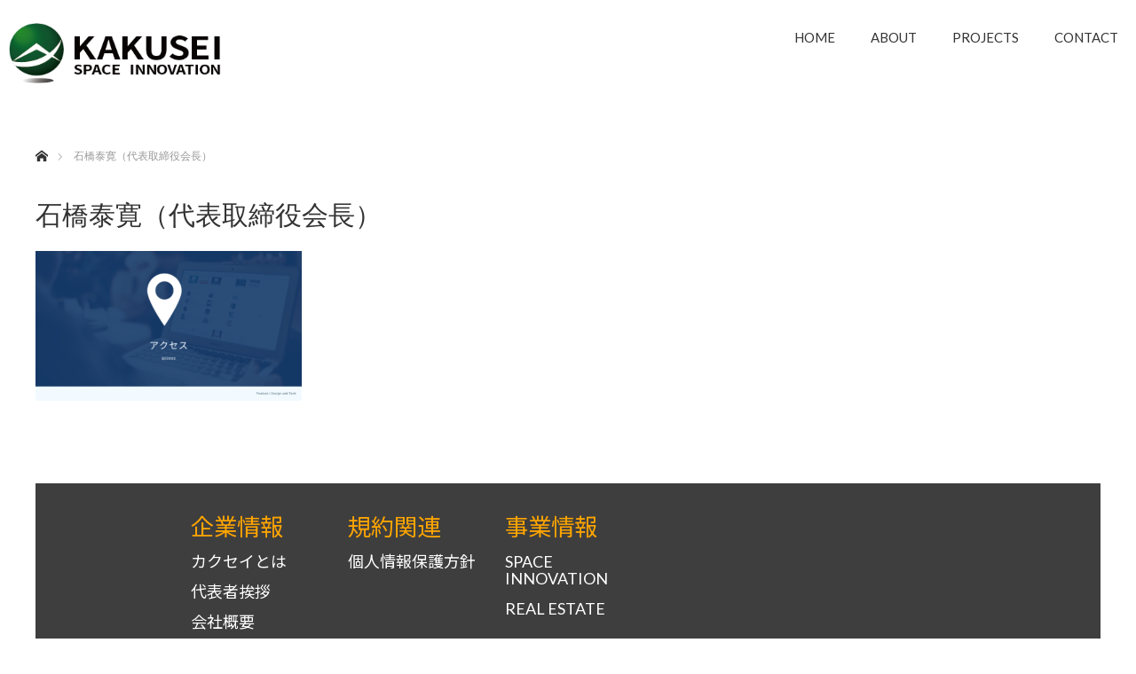

--- FILE ---
content_type: text/html; charset=UTF-8
request_url: https://kakusei.com/access/%E7%9F%B3%E6%A9%8B%E6%B3%B0%E5%AF%9B%EF%BC%88%E4%BB%A3%E8%A1%A8%E5%8F%96%E7%B7%A0%E5%BD%B9%E4%BC%9A%E9%95%B7%EF%BC%89-3/
body_size: 10978
content:
<!DOCTYPE html>
<html class="pc" dir="ltr" lang="ja" prefix="og: https://ogp.me/ns#">
<head>
<meta charset="UTF-8">
<!--[if IE]><meta http-equiv="X-UA-Compatible" content="IE=edge"><![endif]-->
<meta name="viewport" content="width=device-width">
<title>石橋泰寛（代表取締役会長） | KAKUSEI</title>
<meta name="description" content="...">
<link rel="pingback" href="https://kakusei.com/xmlrpc.php">
<link href="https://fonts.googleapis.com/css?family=Lato:400,700|Noto+Sans+JP:400,700" rel="stylesheet">
<link rel="stylesheet" type="text/css" href="https://kakusei.com/wp-content/themes/monolith_tcd042/css/swiper.min.css">
<link rel="stylesheet" type="text/css" href="https://kakusei.com/wp-content/themes/monolith_tcd042/css/tile.css?1769000470">
<link rel="stylesheet" type="text/css" href="https://kakusei.com/wp-content/themes/monolith_tcd042/css/tile_ie.css?1769000470">
<link rel="stylesheet" type="text/css" href="https://kakusei.com/wp-content/themes/monolith_tcd042/css/tile_la.css?1769000470">
<link rel="stylesheet" type="text/css" href="https://kakusei.com/wp-content/themes/monolith_tcd042/css/tile_sp.css?1769000470">

		<!-- All in One SEO 4.9.3 - aioseo.com -->
	<meta name="robots" content="max-image-preview:large" />
	<link rel="canonical" href="https://kakusei.com/access/%e7%9f%b3%e6%a9%8b%e6%b3%b0%e5%af%9b%ef%bc%88%e4%bb%a3%e8%a1%a8%e5%8f%96%e7%b7%a0%e5%bd%b9%e4%bc%9a%e9%95%b7%ef%bc%89-3/" />
	<meta name="generator" content="All in One SEO (AIOSEO) 4.9.3" />
		<meta property="og:locale" content="ja_JP" />
		<meta property="og:site_name" content="KAKUSEI | HP" />
		<meta property="og:type" content="article" />
		<meta property="og:title" content="石橋泰寛（代表取締役会長） | KAKUSEI" />
		<meta property="og:url" content="https://kakusei.com/access/%e7%9f%b3%e6%a9%8b%e6%b3%b0%e5%af%9b%ef%bc%88%e4%bb%a3%e8%a1%a8%e5%8f%96%e7%b7%a0%e5%bd%b9%e4%bc%9a%e9%95%b7%ef%bc%89-3/" />
		<meta property="article:published_time" content="2019-05-06T05:23:12+00:00" />
		<meta property="article:modified_time" content="2019-05-06T05:23:12+00:00" />
		<meta name="twitter:card" content="summary" />
		<meta name="twitter:title" content="石橋泰寛（代表取締役会長） | KAKUSEI" />
		<script type="application/ld+json" class="aioseo-schema">
			{"@context":"https:\/\/schema.org","@graph":[{"@type":"BreadcrumbList","@id":"https:\/\/kakusei.com\/access\/%e7%9f%b3%e6%a9%8b%e6%b3%b0%e5%af%9b%ef%bc%88%e4%bb%a3%e8%a1%a8%e5%8f%96%e7%b7%a0%e5%bd%b9%e4%bc%9a%e9%95%b7%ef%bc%89-3\/#breadcrumblist","itemListElement":[{"@type":"ListItem","@id":"https:\/\/kakusei.com#listItem","position":1,"name":"\u30db\u30fc\u30e0","item":"https:\/\/kakusei.com","nextItem":{"@type":"ListItem","@id":"https:\/\/kakusei.com\/access\/%e7%9f%b3%e6%a9%8b%e6%b3%b0%e5%af%9b%ef%bc%88%e4%bb%a3%e8%a1%a8%e5%8f%96%e7%b7%a0%e5%bd%b9%e4%bc%9a%e9%95%b7%ef%bc%89-3\/#listItem","name":"\u77f3\u6a4b\u6cf0\u5bdb\uff08\u4ee3\u8868\u53d6\u7de0\u5f79\u4f1a\u9577\uff09"}},{"@type":"ListItem","@id":"https:\/\/kakusei.com\/access\/%e7%9f%b3%e6%a9%8b%e6%b3%b0%e5%af%9b%ef%bc%88%e4%bb%a3%e8%a1%a8%e5%8f%96%e7%b7%a0%e5%bd%b9%e4%bc%9a%e9%95%b7%ef%bc%89-3\/#listItem","position":2,"name":"\u77f3\u6a4b\u6cf0\u5bdb\uff08\u4ee3\u8868\u53d6\u7de0\u5f79\u4f1a\u9577\uff09","previousItem":{"@type":"ListItem","@id":"https:\/\/kakusei.com#listItem","name":"\u30db\u30fc\u30e0"}}]},{"@type":"ItemPage","@id":"https:\/\/kakusei.com\/access\/%e7%9f%b3%e6%a9%8b%e6%b3%b0%e5%af%9b%ef%bc%88%e4%bb%a3%e8%a1%a8%e5%8f%96%e7%b7%a0%e5%bd%b9%e4%bc%9a%e9%95%b7%ef%bc%89-3\/#itempage","url":"https:\/\/kakusei.com\/access\/%e7%9f%b3%e6%a9%8b%e6%b3%b0%e5%af%9b%ef%bc%88%e4%bb%a3%e8%a1%a8%e5%8f%96%e7%b7%a0%e5%bd%b9%e4%bc%9a%e9%95%b7%ef%bc%89-3\/","name":"\u77f3\u6a4b\u6cf0\u5bdb\uff08\u4ee3\u8868\u53d6\u7de0\u5f79\u4f1a\u9577\uff09 | KAKUSEI","inLanguage":"ja","isPartOf":{"@id":"https:\/\/kakusei.com\/#website"},"breadcrumb":{"@id":"https:\/\/kakusei.com\/access\/%e7%9f%b3%e6%a9%8b%e6%b3%b0%e5%af%9b%ef%bc%88%e4%bb%a3%e8%a1%a8%e5%8f%96%e7%b7%a0%e5%bd%b9%e4%bc%9a%e9%95%b7%ef%bc%89-3\/#breadcrumblist"},"author":{"@id":"https:\/\/kakusei.com\/author\/mohri_mliv54y0\/#author"},"creator":{"@id":"https:\/\/kakusei.com\/author\/mohri_mliv54y0\/#author"},"datePublished":"2019-05-06T14:23:12+09:00","dateModified":"2019-05-06T14:23:12+09:00"},{"@type":"Organization","@id":"https:\/\/kakusei.com\/#organization","name":"KAKUSEI","description":"HP","url":"https:\/\/kakusei.com\/"},{"@type":"Person","@id":"https:\/\/kakusei.com\/author\/mohri_mliv54y0\/#author","url":"https:\/\/kakusei.com\/author\/mohri_mliv54y0\/","name":"kakusei_Bx7DvK","image":{"@type":"ImageObject","@id":"https:\/\/kakusei.com\/access\/%e7%9f%b3%e6%a9%8b%e6%b3%b0%e5%af%9b%ef%bc%88%e4%bb%a3%e8%a1%a8%e5%8f%96%e7%b7%a0%e5%bd%b9%e4%bc%9a%e9%95%b7%ef%bc%89-3\/#authorImage","url":"https:\/\/secure.gravatar.com\/avatar\/218b121efbd9bceb0f4c3bb09d0b46f57e2fa3114592a8620d67dff001eb770e?s=96&d=mm&r=g","width":96,"height":96,"caption":"kakusei_Bx7DvK"}},{"@type":"WebSite","@id":"https:\/\/kakusei.com\/#website","url":"https:\/\/kakusei.com\/","name":"KAKUSEI","description":"HP","inLanguage":"ja","publisher":{"@id":"https:\/\/kakusei.com\/#organization"}}]}
		</script>
		<!-- All in One SEO -->

<link rel='dns-prefetch' href='//webfonts.xserver.jp' />
<link rel="alternate" title="oEmbed (JSON)" type="application/json+oembed" href="https://kakusei.com/wp-json/oembed/1.0/embed?url=https%3A%2F%2Fkakusei.com%2Faccess%2F%25e7%259f%25b3%25e6%25a9%258b%25e6%25b3%25b0%25e5%25af%259b%25ef%25bc%2588%25e4%25bb%25a3%25e8%25a1%25a8%25e5%258f%2596%25e7%25b7%25a0%25e5%25bd%25b9%25e4%25bc%259a%25e9%2595%25b7%25ef%25bc%2589-3%2F" />
<link rel="alternate" title="oEmbed (XML)" type="text/xml+oembed" href="https://kakusei.com/wp-json/oembed/1.0/embed?url=https%3A%2F%2Fkakusei.com%2Faccess%2F%25e7%259f%25b3%25e6%25a9%258b%25e6%25b3%25b0%25e5%25af%259b%25ef%25bc%2588%25e4%25bb%25a3%25e8%25a1%25a8%25e5%258f%2596%25e7%25b7%25a0%25e5%25bd%25b9%25e4%25bc%259a%25e9%2595%25b7%25ef%25bc%2589-3%2F&#038;format=xml" />
<style id='wp-img-auto-sizes-contain-inline-css' type='text/css'>
img:is([sizes=auto i],[sizes^="auto," i]){contain-intrinsic-size:3000px 1500px}
/*# sourceURL=wp-img-auto-sizes-contain-inline-css */
</style>
<link rel='stylesheet' id='style-css' href='https://kakusei.com/wp-content/themes/monolith_tcd042/style.css?ver=1.4.4' type='text/css' media='all' />
<style id='wp-emoji-styles-inline-css' type='text/css'>

	img.wp-smiley, img.emoji {
		display: inline !important;
		border: none !important;
		box-shadow: none !important;
		height: 1em !important;
		width: 1em !important;
		margin: 0 0.07em !important;
		vertical-align: -0.1em !important;
		background: none !important;
		padding: 0 !important;
	}
/*# sourceURL=wp-emoji-styles-inline-css */
</style>
<style id='wp-block-library-inline-css' type='text/css'>
:root{--wp-block-synced-color:#7a00df;--wp-block-synced-color--rgb:122,0,223;--wp-bound-block-color:var(--wp-block-synced-color);--wp-editor-canvas-background:#ddd;--wp-admin-theme-color:#007cba;--wp-admin-theme-color--rgb:0,124,186;--wp-admin-theme-color-darker-10:#006ba1;--wp-admin-theme-color-darker-10--rgb:0,107,160.5;--wp-admin-theme-color-darker-20:#005a87;--wp-admin-theme-color-darker-20--rgb:0,90,135;--wp-admin-border-width-focus:2px}@media (min-resolution:192dpi){:root{--wp-admin-border-width-focus:1.5px}}.wp-element-button{cursor:pointer}:root .has-very-light-gray-background-color{background-color:#eee}:root .has-very-dark-gray-background-color{background-color:#313131}:root .has-very-light-gray-color{color:#eee}:root .has-very-dark-gray-color{color:#313131}:root .has-vivid-green-cyan-to-vivid-cyan-blue-gradient-background{background:linear-gradient(135deg,#00d084,#0693e3)}:root .has-purple-crush-gradient-background{background:linear-gradient(135deg,#34e2e4,#4721fb 50%,#ab1dfe)}:root .has-hazy-dawn-gradient-background{background:linear-gradient(135deg,#faaca8,#dad0ec)}:root .has-subdued-olive-gradient-background{background:linear-gradient(135deg,#fafae1,#67a671)}:root .has-atomic-cream-gradient-background{background:linear-gradient(135deg,#fdd79a,#004a59)}:root .has-nightshade-gradient-background{background:linear-gradient(135deg,#330968,#31cdcf)}:root .has-midnight-gradient-background{background:linear-gradient(135deg,#020381,#2874fc)}:root{--wp--preset--font-size--normal:16px;--wp--preset--font-size--huge:42px}.has-regular-font-size{font-size:1em}.has-larger-font-size{font-size:2.625em}.has-normal-font-size{font-size:var(--wp--preset--font-size--normal)}.has-huge-font-size{font-size:var(--wp--preset--font-size--huge)}:root .has-text-align-center{text-align:center}:root .has-text-align-left{text-align:left}:root .has-text-align-right{text-align:right}.has-fit-text{white-space:nowrap!important}#end-resizable-editor-section{display:none}.aligncenter{clear:both}.items-justified-left{justify-content:flex-start}.items-justified-center{justify-content:center}.items-justified-right{justify-content:flex-end}.items-justified-space-between{justify-content:space-between}.screen-reader-text{word-wrap:normal!important;border:0;clip-path:inset(50%);height:1px;margin:-1px;overflow:hidden;padding:0;position:absolute;width:1px}.screen-reader-text:focus{background-color:#ddd;clip-path:none;color:#444;display:block;font-size:1em;height:auto;left:5px;line-height:normal;padding:15px 23px 14px;text-decoration:none;top:5px;width:auto;z-index:100000}html :where(.has-border-color){border-style:solid}html :where([style*=border-top-color]){border-top-style:solid}html :where([style*=border-right-color]){border-right-style:solid}html :where([style*=border-bottom-color]){border-bottom-style:solid}html :where([style*=border-left-color]){border-left-style:solid}html :where([style*=border-width]){border-style:solid}html :where([style*=border-top-width]){border-top-style:solid}html :where([style*=border-right-width]){border-right-style:solid}html :where([style*=border-bottom-width]){border-bottom-style:solid}html :where([style*=border-left-width]){border-left-style:solid}html :where(img[class*=wp-image-]){height:auto;max-width:100%}:where(figure){margin:0 0 1em}html :where(.is-position-sticky){--wp-admin--admin-bar--position-offset:var(--wp-admin--admin-bar--height,0px)}@media screen and (max-width:600px){html :where(.is-position-sticky){--wp-admin--admin-bar--position-offset:0px}}

/*# sourceURL=wp-block-library-inline-css */
</style><style id='global-styles-inline-css' type='text/css'>
:root{--wp--preset--aspect-ratio--square: 1;--wp--preset--aspect-ratio--4-3: 4/3;--wp--preset--aspect-ratio--3-4: 3/4;--wp--preset--aspect-ratio--3-2: 3/2;--wp--preset--aspect-ratio--2-3: 2/3;--wp--preset--aspect-ratio--16-9: 16/9;--wp--preset--aspect-ratio--9-16: 9/16;--wp--preset--color--black: #000000;--wp--preset--color--cyan-bluish-gray: #abb8c3;--wp--preset--color--white: #ffffff;--wp--preset--color--pale-pink: #f78da7;--wp--preset--color--vivid-red: #cf2e2e;--wp--preset--color--luminous-vivid-orange: #ff6900;--wp--preset--color--luminous-vivid-amber: #fcb900;--wp--preset--color--light-green-cyan: #7bdcb5;--wp--preset--color--vivid-green-cyan: #00d084;--wp--preset--color--pale-cyan-blue: #8ed1fc;--wp--preset--color--vivid-cyan-blue: #0693e3;--wp--preset--color--vivid-purple: #9b51e0;--wp--preset--gradient--vivid-cyan-blue-to-vivid-purple: linear-gradient(135deg,rgb(6,147,227) 0%,rgb(155,81,224) 100%);--wp--preset--gradient--light-green-cyan-to-vivid-green-cyan: linear-gradient(135deg,rgb(122,220,180) 0%,rgb(0,208,130) 100%);--wp--preset--gradient--luminous-vivid-amber-to-luminous-vivid-orange: linear-gradient(135deg,rgb(252,185,0) 0%,rgb(255,105,0) 100%);--wp--preset--gradient--luminous-vivid-orange-to-vivid-red: linear-gradient(135deg,rgb(255,105,0) 0%,rgb(207,46,46) 100%);--wp--preset--gradient--very-light-gray-to-cyan-bluish-gray: linear-gradient(135deg,rgb(238,238,238) 0%,rgb(169,184,195) 100%);--wp--preset--gradient--cool-to-warm-spectrum: linear-gradient(135deg,rgb(74,234,220) 0%,rgb(151,120,209) 20%,rgb(207,42,186) 40%,rgb(238,44,130) 60%,rgb(251,105,98) 80%,rgb(254,248,76) 100%);--wp--preset--gradient--blush-light-purple: linear-gradient(135deg,rgb(255,206,236) 0%,rgb(152,150,240) 100%);--wp--preset--gradient--blush-bordeaux: linear-gradient(135deg,rgb(254,205,165) 0%,rgb(254,45,45) 50%,rgb(107,0,62) 100%);--wp--preset--gradient--luminous-dusk: linear-gradient(135deg,rgb(255,203,112) 0%,rgb(199,81,192) 50%,rgb(65,88,208) 100%);--wp--preset--gradient--pale-ocean: linear-gradient(135deg,rgb(255,245,203) 0%,rgb(182,227,212) 50%,rgb(51,167,181) 100%);--wp--preset--gradient--electric-grass: linear-gradient(135deg,rgb(202,248,128) 0%,rgb(113,206,126) 100%);--wp--preset--gradient--midnight: linear-gradient(135deg,rgb(2,3,129) 0%,rgb(40,116,252) 100%);--wp--preset--font-size--small: 13px;--wp--preset--font-size--medium: 20px;--wp--preset--font-size--large: 36px;--wp--preset--font-size--x-large: 42px;--wp--preset--spacing--20: 0.44rem;--wp--preset--spacing--30: 0.67rem;--wp--preset--spacing--40: 1rem;--wp--preset--spacing--50: 1.5rem;--wp--preset--spacing--60: 2.25rem;--wp--preset--spacing--70: 3.38rem;--wp--preset--spacing--80: 5.06rem;--wp--preset--shadow--natural: 6px 6px 9px rgba(0, 0, 0, 0.2);--wp--preset--shadow--deep: 12px 12px 50px rgba(0, 0, 0, 0.4);--wp--preset--shadow--sharp: 6px 6px 0px rgba(0, 0, 0, 0.2);--wp--preset--shadow--outlined: 6px 6px 0px -3px rgb(255, 255, 255), 6px 6px rgb(0, 0, 0);--wp--preset--shadow--crisp: 6px 6px 0px rgb(0, 0, 0);}:where(body) { margin: 0; }:where(.is-layout-flex){gap: 0.5em;}:where(.is-layout-grid){gap: 0.5em;}body .is-layout-flex{display: flex;}.is-layout-flex{flex-wrap: wrap;align-items: center;}.is-layout-flex > :is(*, div){margin: 0;}body .is-layout-grid{display: grid;}.is-layout-grid > :is(*, div){margin: 0;}body{padding-top: 0px;padding-right: 0px;padding-bottom: 0px;padding-left: 0px;}a:where(:not(.wp-element-button)){text-decoration: underline;}:root :where(.wp-element-button, .wp-block-button__link){background-color: #32373c;border-width: 0;color: #fff;font-family: inherit;font-size: inherit;font-style: inherit;font-weight: inherit;letter-spacing: inherit;line-height: inherit;padding-top: calc(0.667em + 2px);padding-right: calc(1.333em + 2px);padding-bottom: calc(0.667em + 2px);padding-left: calc(1.333em + 2px);text-decoration: none;text-transform: inherit;}.has-black-color{color: var(--wp--preset--color--black) !important;}.has-cyan-bluish-gray-color{color: var(--wp--preset--color--cyan-bluish-gray) !important;}.has-white-color{color: var(--wp--preset--color--white) !important;}.has-pale-pink-color{color: var(--wp--preset--color--pale-pink) !important;}.has-vivid-red-color{color: var(--wp--preset--color--vivid-red) !important;}.has-luminous-vivid-orange-color{color: var(--wp--preset--color--luminous-vivid-orange) !important;}.has-luminous-vivid-amber-color{color: var(--wp--preset--color--luminous-vivid-amber) !important;}.has-light-green-cyan-color{color: var(--wp--preset--color--light-green-cyan) !important;}.has-vivid-green-cyan-color{color: var(--wp--preset--color--vivid-green-cyan) !important;}.has-pale-cyan-blue-color{color: var(--wp--preset--color--pale-cyan-blue) !important;}.has-vivid-cyan-blue-color{color: var(--wp--preset--color--vivid-cyan-blue) !important;}.has-vivid-purple-color{color: var(--wp--preset--color--vivid-purple) !important;}.has-black-background-color{background-color: var(--wp--preset--color--black) !important;}.has-cyan-bluish-gray-background-color{background-color: var(--wp--preset--color--cyan-bluish-gray) !important;}.has-white-background-color{background-color: var(--wp--preset--color--white) !important;}.has-pale-pink-background-color{background-color: var(--wp--preset--color--pale-pink) !important;}.has-vivid-red-background-color{background-color: var(--wp--preset--color--vivid-red) !important;}.has-luminous-vivid-orange-background-color{background-color: var(--wp--preset--color--luminous-vivid-orange) !important;}.has-luminous-vivid-amber-background-color{background-color: var(--wp--preset--color--luminous-vivid-amber) !important;}.has-light-green-cyan-background-color{background-color: var(--wp--preset--color--light-green-cyan) !important;}.has-vivid-green-cyan-background-color{background-color: var(--wp--preset--color--vivid-green-cyan) !important;}.has-pale-cyan-blue-background-color{background-color: var(--wp--preset--color--pale-cyan-blue) !important;}.has-vivid-cyan-blue-background-color{background-color: var(--wp--preset--color--vivid-cyan-blue) !important;}.has-vivid-purple-background-color{background-color: var(--wp--preset--color--vivid-purple) !important;}.has-black-border-color{border-color: var(--wp--preset--color--black) !important;}.has-cyan-bluish-gray-border-color{border-color: var(--wp--preset--color--cyan-bluish-gray) !important;}.has-white-border-color{border-color: var(--wp--preset--color--white) !important;}.has-pale-pink-border-color{border-color: var(--wp--preset--color--pale-pink) !important;}.has-vivid-red-border-color{border-color: var(--wp--preset--color--vivid-red) !important;}.has-luminous-vivid-orange-border-color{border-color: var(--wp--preset--color--luminous-vivid-orange) !important;}.has-luminous-vivid-amber-border-color{border-color: var(--wp--preset--color--luminous-vivid-amber) !important;}.has-light-green-cyan-border-color{border-color: var(--wp--preset--color--light-green-cyan) !important;}.has-vivid-green-cyan-border-color{border-color: var(--wp--preset--color--vivid-green-cyan) !important;}.has-pale-cyan-blue-border-color{border-color: var(--wp--preset--color--pale-cyan-blue) !important;}.has-vivid-cyan-blue-border-color{border-color: var(--wp--preset--color--vivid-cyan-blue) !important;}.has-vivid-purple-border-color{border-color: var(--wp--preset--color--vivid-purple) !important;}.has-vivid-cyan-blue-to-vivid-purple-gradient-background{background: var(--wp--preset--gradient--vivid-cyan-blue-to-vivid-purple) !important;}.has-light-green-cyan-to-vivid-green-cyan-gradient-background{background: var(--wp--preset--gradient--light-green-cyan-to-vivid-green-cyan) !important;}.has-luminous-vivid-amber-to-luminous-vivid-orange-gradient-background{background: var(--wp--preset--gradient--luminous-vivid-amber-to-luminous-vivid-orange) !important;}.has-luminous-vivid-orange-to-vivid-red-gradient-background{background: var(--wp--preset--gradient--luminous-vivid-orange-to-vivid-red) !important;}.has-very-light-gray-to-cyan-bluish-gray-gradient-background{background: var(--wp--preset--gradient--very-light-gray-to-cyan-bluish-gray) !important;}.has-cool-to-warm-spectrum-gradient-background{background: var(--wp--preset--gradient--cool-to-warm-spectrum) !important;}.has-blush-light-purple-gradient-background{background: var(--wp--preset--gradient--blush-light-purple) !important;}.has-blush-bordeaux-gradient-background{background: var(--wp--preset--gradient--blush-bordeaux) !important;}.has-luminous-dusk-gradient-background{background: var(--wp--preset--gradient--luminous-dusk) !important;}.has-pale-ocean-gradient-background{background: var(--wp--preset--gradient--pale-ocean) !important;}.has-electric-grass-gradient-background{background: var(--wp--preset--gradient--electric-grass) !important;}.has-midnight-gradient-background{background: var(--wp--preset--gradient--midnight) !important;}.has-small-font-size{font-size: var(--wp--preset--font-size--small) !important;}.has-medium-font-size{font-size: var(--wp--preset--font-size--medium) !important;}.has-large-font-size{font-size: var(--wp--preset--font-size--large) !important;}.has-x-large-font-size{font-size: var(--wp--preset--font-size--x-large) !important;}
/*# sourceURL=global-styles-inline-css */
</style>

<style id='classic-theme-styles-inline-css' type='text/css'>
.wp-block-button__link{background-color:#32373c;border-radius:9999px;box-shadow:none;color:#fff;font-size:1.125em;padding:calc(.667em + 2px) calc(1.333em + 2px);text-decoration:none}.wp-block-file__button{background:#32373c;color:#fff}.wp-block-accordion-heading{margin:0}.wp-block-accordion-heading__toggle{background-color:inherit!important;color:inherit!important}.wp-block-accordion-heading__toggle:not(:focus-visible){outline:none}.wp-block-accordion-heading__toggle:focus,.wp-block-accordion-heading__toggle:hover{background-color:inherit!important;border:none;box-shadow:none;color:inherit;padding:var(--wp--preset--spacing--20,1em) 0;text-decoration:none}.wp-block-accordion-heading__toggle:focus-visible{outline:auto;outline-offset:0}
/*# sourceURL=https://kakusei.com/wp-content/plugins/gutenberg/build/styles/block-library/classic.min.css */
</style>
<link rel='stylesheet' id='contact-form-7-css' href='https://kakusei.com/wp-content/plugins/contact-form-7/includes/css/styles.css?ver=6.1.4' type='text/css' media='all' />
<link rel='stylesheet' id='myplugin_css-css' href='https://kakusei.com/wp-content/plugins/googlemap-responsive/googlemap-responsive.css?ver=6.9' type='text/css' media='all' />
<link rel='stylesheet' id='tcd-maps-css' href='https://kakusei.com/wp-content/plugins/tcd-google-maps/admin.css?ver=6.9' type='text/css' media='all' />
<script type="text/javascript" src="https://kakusei.com/wp-includes/js/jquery/jquery.min.js?ver=3.7.1" id="jquery-core-js"></script>
<script type="text/javascript" src="https://kakusei.com/wp-includes/js/jquery/jquery-migrate.min.js?ver=3.4.1" id="jquery-migrate-js"></script>
<script type="text/javascript" src="//webfonts.xserver.jp/js/xserverv3.js?fadein=0&amp;ver=2.0.9" id="typesquare_std-js"></script>
<link rel="https://api.w.org/" href="https://kakusei.com/wp-json/" /><link rel="alternate" title="JSON" type="application/json" href="https://kakusei.com/wp-json/wp/v2/media/393" /><link rel='shortlink' href='https://kakusei.com/?p=393' />

<link rel="stylesheet" href="https://kakusei.com/wp-content/themes/monolith_tcd042/css/design-plus.css?ver=1.4.4">
<link rel="stylesheet" href="https://kakusei.com/wp-content/themes/monolith_tcd042/css/sns-botton.css?ver=1.4.4">
<link rel="stylesheet" href="https://fonts.googleapis.com/css?family=Roboto:100,300">
<link rel="stylesheet" media="screen and (max-width:770px)" href="https://kakusei.com/wp-content/themes/monolith_tcd042/css/responsive.css?ver=1.4.4">
<link rel="stylesheet" media="screen and (max-width:770px)" href="https://kakusei.com/wp-content/themes/monolith_tcd042/css/footer-bar.css?ver=1.4.4">

<script src="https://kakusei.com/wp-content/themes/monolith_tcd042/js/jquery.easing.1.3.js?ver=1.4.4"></script>
<script src="https://kakusei.com/wp-content/themes/monolith_tcd042/js/jscript.js?ver=1.4.4"></script>
<script src="https://kakusei.com/wp-content/themes/monolith_tcd042/js/comment.js?ver=1.4.4"></script>

<style type="text/css">
body, input, textarea { font-family: Arial, "ヒラギノ角ゴ ProN W3", "Hiragino Kaku Gothic ProN", "メイリオ", Meiryo, sans-serif; }
.rich_font { font-family: "Hiragino Sans", "ヒラギノ角ゴ ProN", "Hiragino Kaku Gothic ProN", "游ゴシック", YuGothic, "メイリオ", Meiryo, sans-serif; font-weight: 100;
}

body { font-size:15px; }

.pc #header .logo { font-size:21px; }
.pc #footer_top .logo { font-size:21px; }
.mobile #header .logo { font-size:18px; }
#logo_image img { width:242px; height:78px; }
#logo_image_mobile img { width:50%; height:50%; }
#footer_address .logo img { width:50%; height:50%; }

#blog_list li .image img, #related_post li a.image img, .styled_post_list1 .image img, #recent_news .image img, .project_list_widget .image img, .index_box_list .image img, #project_list .image img, #previous_next_post .image img {
  -webkit-transition: all 0.75s ease; -moz-transition: all 0.75s ease; transition: all 0.75s ease;
  -webkit-transform: scale(1); -moz-transform: scale(1); -ms-transform: scale(1); -o-transform: scale(1); transform: scale(1);
  -webkit-backface-visibility:hidden; backface-visibility:hidden;
}
#blog_list li .image:hover img, #related_post li a.image:hover img, .styled_post_list1 .image:hover img, #recent_news .image:hover img, .project_list_widget .image:hover img, .index_box_list .image:hover img, #project_list .image:hover img, #previous_next_post .image:hover img {
  -webkit-transform: scale(1.2); -moz-transform: scale(1.2); -ms-transform: scale(1.2); -o-transform: scale(1.2); transform: scale(1.2);
}

.pc #global_menu > ul > li > a { color:#333333; }

#post_title { font-size:30px; }
.post_content { font-size:15px; }

a:hover, #comment_header ul li a:hover, .pc #global_menu > ul > li.active > a, .pc #global_menu li.current-menu-item > a, .pc #global_menu > ul > li > a:hover, #header_logo .logo a:hover, #bread_crumb li.home a:hover:before, #bread_crumb li a:hover,
 #archive_news_list li a .entry-date, #related_post li .title a:hover, #comment_headline, #footer_widget .footer_headline, .index_news_list ol a .entry-date, .footer_menu li:first-child a, .footer_menu li:only-child a, .color_headline, #project_title, #project_list .title span.project_title, .post_content a
  { color:#00698C; }

.post_content a:hover
{ color:#00516C; }

.pc #global_menu ul ul a, #return_top a:hover, .next_page_link a:hover, .collapse_category_list li a:hover .count, .slick-arrow:hover, #blog_list .category a:hover, #index_blog .index_blog_link:hover, #footer_address .button:hover, #post_meta_top .category a:hover,
 #archive_news_list .headline, .side_headline, #previous_next_page a:hover, .page_navi a:hover, .page_navi span.current, .page_navi p.back a:hover, .collapse_category_list li a:hover .count, .mobile #global_menu li a:hover,
  #wp-calendar td a:hover, #wp-calendar #prev a:hover, #wp-calendar #next a:hover, .widget_search #search-btn input:hover, .widget_search #searchsubmit:hover, .side_widget.google_search #searchsubmit:hover,
   #submit_comment:hover, #comment_header ul li a:hover, #comment_header ul li.comment_switch_active a, #comment_header #comment_closed p, #post_pagination a:hover, #post_pagination p, a.menu_button:hover, .mobile .footer_menu a:hover, .mobile #footer_menu_bottom li a:hover,
  .project_pager a:hover, #project_catgory_sort li a.active, #project_catgory_sort li a:hover, #project_catgory_sort li.current-cat a, #project_side_content h3
 { background-color:#00698C; }

.pc #global_menu ul ul a:hover, .index_news_list a.archive_link:hover
 { background-color:#00516C; }

#recent_news .headline, .index_news_list .headline, #blog_list .date, #post_meta_top .date, #related_post
 { background-color:#000000; }

.index_news_list a.archive_link, #index_blog .index_blog_link, .page_navi p.back a
{ background-color:#BBBBBB; }

#comment_textarea textarea:focus, #guest_info input:focus, #comment_header ul li a:hover, #comment_header ul li.comment_switch_active a, #comment_header #comment_closed p, #post_meta_top .category a:hover, #project_catgory_sort .current-cat, #project_catgory_sort li:hover, #project_catgory_sort .current-cat:last-child, #post_pagination p, #post_pagination a:hover, .page_navi span.current, .page_navi a:hover
 { border-color:#00698C; }
#project_catgory_sort .current-cat + li, #project_catgory_sort li:hover + li, .page_navi .current-cat + li a
{ border-left-color:#00698C; }

@media screen and (max-width:600px) {
  #project_catgory_sort .current-cat { border-right-color:#00698C!important; }
}

#comment_header ul li.comment_switch_active a:after, #comment_header #comment_closed p:after
 { border-color:#00698C transparent transparent transparent; }

.collapse_category_list li a:before
 { border-color: transparent transparent transparent #00698C; }


#site_loader_spinner { border:4px solid rgba(0,105,140,0.2); border-top-color:#00698C; }


</style>





<style type="text/css"></style><link rel="icon" href="https://kakusei.com/wp-content/uploads/2019/03/cropped-751a61a62b286f4c0b5a7d85bf13a7a3-1-32x32.png" sizes="32x32" />
<link rel="icon" href="https://kakusei.com/wp-content/uploads/2019/03/cropped-751a61a62b286f4c0b5a7d85bf13a7a3-1-192x192.png" sizes="192x192" />
<link rel="apple-touch-icon" href="https://kakusei.com/wp-content/uploads/2019/03/cropped-751a61a62b286f4c0b5a7d85bf13a7a3-1-180x180.png" />
<meta name="msapplication-TileImage" content="https://kakusei.com/wp-content/uploads/2019/03/cropped-751a61a62b286f4c0b5a7d85bf13a7a3-1-270x270.png" />
		<style type="text/css" id="wp-custom-css">
			@media screen and (max-width: 770px) {
  #index_news .catchphrase .headline { font-size:10px !important; }
}


.video-container {
	position:relative;
	padding-bottom:56.25%;
	padding-top:30px;
	height:0;
	overflow:hidden;
}

.video-container iframe, .video-container object, .video-container embed {
	position:absolute;
	top:0;
	left:0;
	width:100%;
	height:100%;
}		</style>
		</head>
<body id="body" class="attachment wp-singular attachment-template-default attachmentid-393 attachment-png wp-theme-monolith_tcd042">


 <div id="header" style="background-color: rgba(255, 255, 255, 0.7);">
  <div id="header_inner" class="clearfix">
   <div id="logo_image">
 <h1 class="logo">
  <a href="https://kakusei.com/" title="KAKUSEI" data-label="KAKUSEI"><img class="h_logo" src="https://kakusei.com/wp-content/uploads/2020/03/kakusei-logo.png?1769000470" alt="KAKUSEI" title="KAKUSEI" /></a>
 </h1>
</div>
      <div id="global_menu">
    <ul id="menu-%e3%83%98%e3%83%83%e3%83%80%e3%83%bc%e3%83%a1%e3%83%8b%e3%83%a5%e3%83%bc" class="menu"><li id="menu-item-129" class="menu-item menu-item-type-custom menu-item-object-custom menu-item-home menu-item-129"><a href="http://kakusei.com">HOME</a></li>
<li id="menu-item-126" class="menu-item menu-item-type-custom menu-item-object-custom menu-item-has-children menu-item-126"><a href="http://kakusei.com/about-us/">ABOUT</a>
<ul class="sub-menu">
	<li id="menu-item-119" class="menu-item menu-item-type-post_type menu-item-object-page menu-item-119"><a href="https://kakusei.com/about-us/">カクセイとは</a></li>
	<li id="menu-item-234" class="menu-item menu-item-type-post_type menu-item-object-page menu-item-234"><a href="https://kakusei.com/message-president/">代表者挨拶</a></li>
	<li id="menu-item-168" class="menu-item menu-item-type-post_type menu-item-object-page menu-item-168"><a href="https://kakusei.com/company-overview/">会社概要</a></li>
	<li id="menu-item-118" class="menu-item menu-item-type-post_type menu-item-object-page menu-item-privacy-policy menu-item-118"><a rel="privacy-policy" href="https://kakusei.com/privacy-policy/">個人情報保護方針</a></li>
</ul>
</li>
<li id="menu-item-824" class="menu-item menu-item-type-post_type menu-item-object-page menu-item-has-children menu-item-824"><a href="https://kakusei.com/projects/">PROJECTS</a>
<ul class="sub-menu">
	<li id="menu-item-1327" class="menu-item menu-item-type-custom menu-item-object-custom menu-item-1327"><a href="http://kakusei.com/spaceinnovation/">SPACE INNOVATION</a></li>
	<li id="menu-item-1328" class="menu-item menu-item-type-custom menu-item-object-custom menu-item-1328"><a href="http://www.kakusei-re.com/">REAL ESTATE</a></li>
</ul>
</li>
<li id="menu-item-128" class="menu-item menu-item-type-custom menu-item-object-custom menu-item-has-children menu-item-128"><a href="http://kakusei.com/contact-form/">CONTACT</a>
<ul class="sub-menu">
	<li id="menu-item-92" class="menu-item menu-item-type-post_type menu-item-object-page menu-item-92"><a href="https://kakusei.com/access/">アクセス</a></li>
</ul>
</li>
</ul>   </div>
   <a href="#" class="menu_button"><span>menu</span></a>
     </div>
 </div><!-- END #header -->

 
 <div id="main_contents" class="clearfix">

<div id="bread_crumb">

<ul class="clearfix">
 <li itemscope="itemscope" itemtype="http://data-vocabulary.org/Breadcrumb" class="home"><a itemprop="url" href="https://kakusei.com/"><span itemprop="title">ホーム</span></a></li>

 <li class="last">石橋泰寛（代表取締役会長）</li>

</ul>
</div>

<div id="main_col" class="clearfix">

 <div id="left_col">

 
 <div id="article">

  <h2 id="post_title" class="rich_font">石橋泰寛（代表取締役会長）</h2>

  <div class="post_content clearfix">
   <p class="attachment"><a href='https://kakusei.com/wp-content/uploads/2019/05/e33e1726fc699042396aa0bcce838f54-2.png'><img fetchpriority="high" decoding="async" width="300" height="169" src="https://kakusei.com/wp-content/uploads/2019/05/e33e1726fc699042396aa0bcce838f54-2-300x169.png" class="attachment-medium size-medium" alt="" srcset="https://kakusei.com/wp-content/uploads/2019/05/e33e1726fc699042396aa0bcce838f54-2-300x169.png 300w, https://kakusei.com/wp-content/uploads/2019/05/e33e1726fc699042396aa0bcce838f54-2-768x432.png 768w, https://kakusei.com/wp-content/uploads/2019/05/e33e1726fc699042396aa0bcce838f54-2-1024x576.png 1024w, https://kakusei.com/wp-content/uploads/2019/05/e33e1726fc699042396aa0bcce838f54-2.png 1920w" sizes="(max-width: 300px) 100vw, 300px" /></a></p>
     </div>

 </div><!-- END #article -->

 
 </div><!-- END #left_col -->

 
</div><!-- END #main_col -->


 </div><!-- END #main_contents -->

 <div id="footer_top">
  <div id="footer_top_inner" class="clearfix">

   <div id="footer_menu_widget_area">

      <div id="footer_menu" class="clearfix">
        <div id="footer-menu1" class="footer_menu clearfix">
     <ul id="menu-%e4%bc%81%e6%a5%ad%e6%83%85%e5%a0%b1" class="menu"><li id="menu-item-336" class="menu-item menu-item-type-custom menu-item-object-custom menu-item-336"><a href="##">企業情報</a></li>
<li id="menu-item-301" class="menu-item menu-item-type-post_type menu-item-object-page menu-item-301"><a href="https://kakusei.com/about-us/">カクセイとは</a></li>
<li id="menu-item-298" class="menu-item menu-item-type-post_type menu-item-object-page menu-item-298"><a href="https://kakusei.com/message-president/">代表者挨拶</a></li>
<li id="menu-item-299" class="menu-item menu-item-type-post_type menu-item-object-page menu-item-299"><a href="https://kakusei.com/company-overview/">会社概要</a></li>
</ul>    </div>
            <div id="footer-menu2" class="footer_menu clearfix">
     <ul id="menu-%e8%a6%8f%e7%b4%84%e9%96%a2%e9%80%a3" class="menu"><li id="menu-item-338" class="menu-item menu-item-type-custom menu-item-object-custom menu-item-338"><a href="##">規約関連</a></li>
<li id="menu-item-315" class="menu-item menu-item-type-post_type menu-item-object-page menu-item-privacy-policy menu-item-315"><a rel="privacy-policy" href="https://kakusei.com/privacy-policy/">個人情報保護方針</a></li>
</ul>    </div>
                <div id="footer-menu4" class="footer_menu clearfix">
     <ul id="menu-%e4%ba%8b%e6%a5%ad%e6%83%85%e5%a0%b1" class="menu"><li id="menu-item-335" class="menu-item menu-item-type-custom menu-item-object-custom menu-item-335"><a href="##">事業情報</a></li>
<li id="menu-item-1330" class="menu-item menu-item-type-custom menu-item-object-custom menu-item-1330"><a href="http://kakusei.com/spaceinnovation/">SPACE INNOVATION</a></li>
<li id="menu-item-1329" class="menu-item menu-item-type-custom menu-item-object-custom menu-item-1329"><a href="http://www.kakusei-re.com/">REAL ESTATE</a></li>
</ul>    </div>
       </div>
   
   
   </div><!-- END #footer_menu_widget_area -->

   
  </div><!-- END #footer_top_inner -->
 </div><!-- END #footer_top -->

 <div id="footer_bottom">
  <div id="footer_bottom_inner" class="clearfix">

     <ul class="clearfix" id="footer_social_link">

   </ul>
   <!--
　フッターの文字列を変更
<p id="copyright"><a href="https://kakusei.com/">KAKUSEI</a></p>
-->
<p id="copyright"><a href="https://kakusei.com/">©2019 Kakuseiｰinc.all rights reserved</a></p>

  </div><!-- END #footer_bottom_inner -->
 </div><!-- END #footer_bottom -->


 <div id="return_top">
  <a href="#body"><span>PAGE TOP</span></a>
 </div>

 

 <script>
 
 

 </script>

 
<script type="speculationrules">
{"prefetch":[{"source":"document","where":{"and":[{"href_matches":"/*"},{"not":{"href_matches":["/wp-*.php","/wp-admin/*","/wp-content/uploads/*","/wp-content/*","/wp-content/plugins/*","/wp-content/themes/monolith_tcd042/*","/*\\?(.+)"]}},{"not":{"selector_matches":"a[rel~=\"nofollow\"]"}},{"not":{"selector_matches":".no-prefetch, .no-prefetch a"}}]},"eagerness":"conservative"}]}
</script>
<script type="text/javascript" src="https://kakusei.com/wp-includes/js/comment-reply.min.js?ver=6.9" id="comment-reply-js" async="async" data-wp-strategy="async" fetchpriority="low"></script>
<script type="text/javascript" src="https://kakusei.com/wp-content/plugins/gutenberg/build/scripts/hooks/index.min.js?ver=7496969728ca0f95732d" id="wp-hooks-js"></script>
<script type="text/javascript" src="https://kakusei.com/wp-content/plugins/gutenberg/build/scripts/i18n/index.min.js?ver=781d11515ad3d91786ec" id="wp-i18n-js"></script>
<script type="text/javascript" id="wp-i18n-js-after">
/* <![CDATA[ */
wp.i18n.setLocaleData( { 'text direction\u0004ltr': [ 'ltr' ] } );
//# sourceURL=wp-i18n-js-after
/* ]]> */
</script>
<script type="text/javascript" src="https://kakusei.com/wp-content/plugins/contact-form-7/includes/swv/js/index.js?ver=6.1.4" id="swv-js"></script>
<script type="text/javascript" id="contact-form-7-js-translations">
/* <![CDATA[ */
( function( domain, translations ) {
	var localeData = translations.locale_data[ domain ] || translations.locale_data.messages;
	localeData[""].domain = domain;
	wp.i18n.setLocaleData( localeData, domain );
} )( "contact-form-7", {"translation-revision-date":"2025-11-30 08:12:23+0000","generator":"GlotPress\/4.0.3","domain":"messages","locale_data":{"messages":{"":{"domain":"messages","plural-forms":"nplurals=1; plural=0;","lang":"ja_JP"},"This contact form is placed in the wrong place.":["\u3053\u306e\u30b3\u30f3\u30bf\u30af\u30c8\u30d5\u30a9\u30fc\u30e0\u306f\u9593\u9055\u3063\u305f\u4f4d\u7f6e\u306b\u7f6e\u304b\u308c\u3066\u3044\u307e\u3059\u3002"],"Error:":["\u30a8\u30e9\u30fc:"]}},"comment":{"reference":"includes\/js\/index.js"}} );
//# sourceURL=contact-form-7-js-translations
/* ]]> */
</script>
<script type="text/javascript" id="contact-form-7-js-before">
/* <![CDATA[ */
var wpcf7 = {
    "api": {
        "root": "https:\/\/kakusei.com\/wp-json\/",
        "namespace": "contact-form-7\/v1"
    }
};
//# sourceURL=contact-form-7-js-before
/* ]]> */
</script>
<script type="text/javascript" src="https://kakusei.com/wp-content/plugins/contact-form-7/includes/js/index.js?ver=6.1.4" id="contact-form-7-js"></script>
<script id="wp-emoji-settings" type="application/json">
{"baseUrl":"https://s.w.org/images/core/emoji/17.0.2/72x72/","ext":".png","svgUrl":"https://s.w.org/images/core/emoji/17.0.2/svg/","svgExt":".svg","source":{"concatemoji":"https://kakusei.com/wp-includes/js/wp-emoji-release.min.js?ver=6.9"}}
</script>
<script type="module">
/* <![CDATA[ */
/*! This file is auto-generated */
const a=JSON.parse(document.getElementById("wp-emoji-settings").textContent),o=(window._wpemojiSettings=a,"wpEmojiSettingsSupports"),s=["flag","emoji"];function i(e){try{var t={supportTests:e,timestamp:(new Date).valueOf()};sessionStorage.setItem(o,JSON.stringify(t))}catch(e){}}function c(e,t,n){e.clearRect(0,0,e.canvas.width,e.canvas.height),e.fillText(t,0,0);t=new Uint32Array(e.getImageData(0,0,e.canvas.width,e.canvas.height).data);e.clearRect(0,0,e.canvas.width,e.canvas.height),e.fillText(n,0,0);const a=new Uint32Array(e.getImageData(0,0,e.canvas.width,e.canvas.height).data);return t.every((e,t)=>e===a[t])}function p(e,t){e.clearRect(0,0,e.canvas.width,e.canvas.height),e.fillText(t,0,0);var n=e.getImageData(16,16,1,1);for(let e=0;e<n.data.length;e++)if(0!==n.data[e])return!1;return!0}function u(e,t,n,a){switch(t){case"flag":return n(e,"\ud83c\udff3\ufe0f\u200d\u26a7\ufe0f","\ud83c\udff3\ufe0f\u200b\u26a7\ufe0f")?!1:!n(e,"\ud83c\udde8\ud83c\uddf6","\ud83c\udde8\u200b\ud83c\uddf6")&&!n(e,"\ud83c\udff4\udb40\udc67\udb40\udc62\udb40\udc65\udb40\udc6e\udb40\udc67\udb40\udc7f","\ud83c\udff4\u200b\udb40\udc67\u200b\udb40\udc62\u200b\udb40\udc65\u200b\udb40\udc6e\u200b\udb40\udc67\u200b\udb40\udc7f");case"emoji":return!a(e,"\ud83e\u1fac8")}return!1}function f(e,t,n,a){let r;const o=(r="undefined"!=typeof WorkerGlobalScope&&self instanceof WorkerGlobalScope?new OffscreenCanvas(300,150):document.createElement("canvas")).getContext("2d",{willReadFrequently:!0}),s=(o.textBaseline="top",o.font="600 32px Arial",{});return e.forEach(e=>{s[e]=t(o,e,n,a)}),s}function r(e){var t=document.createElement("script");t.src=e,t.defer=!0,document.head.appendChild(t)}a.supports={everything:!0,everythingExceptFlag:!0},new Promise(t=>{let n=function(){try{var e=JSON.parse(sessionStorage.getItem(o));if("object"==typeof e&&"number"==typeof e.timestamp&&(new Date).valueOf()<e.timestamp+604800&&"object"==typeof e.supportTests)return e.supportTests}catch(e){}return null}();if(!n){if("undefined"!=typeof Worker&&"undefined"!=typeof OffscreenCanvas&&"undefined"!=typeof URL&&URL.createObjectURL&&"undefined"!=typeof Blob)try{var e="postMessage("+f.toString()+"("+[JSON.stringify(s),u.toString(),c.toString(),p.toString()].join(",")+"));",a=new Blob([e],{type:"text/javascript"});const r=new Worker(URL.createObjectURL(a),{name:"wpTestEmojiSupports"});return void(r.onmessage=e=>{i(n=e.data),r.terminate(),t(n)})}catch(e){}i(n=f(s,u,c,p))}t(n)}).then(e=>{for(const n in e)a.supports[n]=e[n],a.supports.everything=a.supports.everything&&a.supports[n],"flag"!==n&&(a.supports.everythingExceptFlag=a.supports.everythingExceptFlag&&a.supports[n]);var t;a.supports.everythingExceptFlag=a.supports.everythingExceptFlag&&!a.supports.flag,a.supports.everything||((t=a.source||{}).concatemoji?r(t.concatemoji):t.wpemoji&&t.twemoji&&(r(t.twemoji),r(t.wpemoji)))});
//# sourceURL=https://kakusei.com/wp-includes/js/wp-emoji-loader.min.js
/* ]]> */
</script>
</body>
</html>


--- FILE ---
content_type: text/css
request_url: https://kakusei.com/wp-content/themes/monolith_tcd042/css/tile.css?1769000470
body_size: 2870
content:
@media screen and (min-width: 897px){
	* {
		box-sizing: border-box;
		padding: 0px;
		margin: 0px;
	}
	html {
		font-size: 62.5%;
		line-height:1;
	}
	body {
		font-family: 'Lato', 'Noto Sans JP', '游ゴシック Medium', '游ゴシック体', 'Yu Gothic Medium', YuGothic, 'ヒラギノ角ゴ ProN', 'Hiragino Kaku Gothic ProN', 'メイリオ', Meiryo, 'ＭＳ Ｐゴシック', 'MS PGothic', sans-serif;
		font-size: 2.2rem;
	}
	h1,h2,h3,h4,h5,h6 {
		font-weight: 400;
	}
	.container {
		width: 100%;
		max-width: 1280px;
		margin: 0 auto;
	}
	#d-menus {
		display: none;
	}
	header div.container {
		/* min-height: 107px; */
		min-height: 42px;
		padding-top: 15px;
		display: flex;
		justify-content: space-between;
		/* align-items: center; */
	}
	header .bland img {
		width: 242px;
		height: 78px;
	}
	header div.container nav ul.first > li {
		display: inline-block;
		margin-right: 30px;
		padding-left: 10px;
		position: relative;
	}
	header div.container nav ul.first li {
		font-size: 1.5rem;
		list-style: none;
	}
	header div.container nav ul.first > li:last-child {
		margin-right: 0px;
	}
	ul.second {
		width: 200px;
		position: absolute;
		left: 5px;
		margin-top: 6px;
		/* display: none; */
	}
	ul.second.short {
		width: 100px;
	}
	ul.second.view {
		z-index: 2;
	}
	ul.second.view.short {
		width: 120px;
	}
	ul.second::before {
		position: absolute;
		bottom: 0;
		left: 0;
		content: "";
		width: 100%;
		height: 100%;
		max-height: 100%;
		background-color: #fff;
		-moz-transition: max-height .2s ease;
		-webkit-transition: max-height .2s ease;
		-o-transition: max-height .2s ease;
		-ms-transition: max-height .2s ease;
		transition: max-height .2s ease;
		z-index: 1;
	}
	ul.second.view::before {
		max-height: 0%;
	}
	header div.container nav ul.first > li ul.second li {
		margin-top: 8px;
		padding-left: 2rem;
		text-indent: -2rem;
	}
	header div.container nav ul.first > li:hover > a {
		color: #A3A3A3;
	}
	header div.container nav ul.first ul.second li:hover > a {
		color: #A3A3A3;
	}
	header div.container nav ul.first > li a {
		padding: 10px 0;
		color: #000;
		text-decoration: none;
	}
	h2.title {
		font-size: 6.3rem;
		color: #000000;
	}
	.grid {
		margin-top: 55px;
		width: 100%;
		max-width: 100%;
	}
	/* clearfix */
	.grid:after {
		content: '';
		display: block;
		clear: both;
	}
	/* fluid 5 columns */
	.grid-sizer,
	.grid-item {
		width: 33.333%;
		min-height: calc(1280px/3.3);
		max-width: 33.333%;
		max-height: calc(1280px/3.3);
		/* float: left; */
		position: relative;
	}
	.grid-item img.of {
		position: absolute;
		width: 100%;
		height: 100%;
		object-fit: cover;
		z-index: -1;
	}
	.grid-item img.back-image-h {
		position: absolute;
		height: 100%;
		top: 0px;
		left: 0px;
		z-index: -1;
	}
	.grid-item img.back-image-hw {
		position: absolute;
		height: 100%;
		width: 100%;
		top: 0px;
		z-index: -1;
	}
	.grid-item img.back-image-w {
		position: absolute;
		width: 100%;
		top: -60px;
		left: 0px;
		z-index: -1;
	}
	.grid-item {
		border: 2px solid #fff;
		border-radius: calc(0px/113);
		-webkit-background-clip: padding-box;
		-moz-background-clip: padding;
		background-clip: padding-box;
		color: #fff;
		overflow: hidden;
		display : flex;
		flex-direction : column;
		justify-content : space-between;
		flex-wrap : wrap;
		-moz-transition: -moz-transform 0.1s ease, border 0.01s ease;
		-webkit-transition: -webkit-transform 0.1s ease, border 0.01s ease;
		-o-transition: -o-transform 0.1s ease, border 0.01s ease;
		-ms-transition: -ms-transform 0.1s ease, border 0.01s ease;
		transition: transform 0.1s ease, border 0.01s ease;
		z-index: 0;
	}
	.grid-item.scale a.gr {
		display : flex;
		flex-direction : column;
		justify-content : space-between;
		flex-wrap : wrap;
		color: #fff;
	}
	.scale {
		background-color: #000;
	}
	.level {
		display: flex;
		justify-content: space-between;
		align-items: baseline;
	}
	.grid-item a {
		color: #fff;
		text-decoration: none;
		/* height: 100vh; */
		min-height: calc(1280px/3.3 - 8px);
		height: calc(1280px/3.3 - 8px);
	}
	.grid-item a:hover {
		color: #6FFFF9;
		text-shadow: 0px 1px 2px rgba(0,0,0,0.1);
	}
	.grid-item.scale:hover {
		border: none;
		/* box-shadow: 0px 0px 24px rgba(0,0,0,0.3);
		-webkit-transform: scale(1.07);
		-moz-transform: scale(1.07);
		-o-transform: scale(1.07);
		-ms-transform: scale(1.07);
		transform: scale(1.07); */
		z-index: 1;
		opacity: 5;
	}
	.grid-item.scale:hover a {
		min-height: calc(1280px/3.3);
		height: calc(1280px/3.3);
	}
	.swiper-slide.swiper-slide-active {
		width: 100% !important;
	}
	.grid-item--width2 { min-width: 66.666%;max-width: 66.666%; }
	.grid-item--height-t,
	.grid-item.scale.grid-item--height-t:hover a {
		min-height: calc((1280px/3.3) - ((1280px/3.3)/2) - ((1280px/3.3)/4));
		height: calc((1280px/3.3) - ((1280px/3.3)/2) - ((1280px/3.3)/4));
		max-height: calc((1280px/3.3) - ((1280px/3.3)/2) - ((1280px/3.3)/4));
	}
	.grid-item--height-t a {
		min-height: calc((1280px/3.3) - ((1280px/3.3)/2) - ((1280px/3.3)/4) - 8px);
		max-height: calc((1280px/3.3) - ((1280px/3.3)/2) - ((1280px/3.3)/4) - 8px);
	}
	.grid-item--height-h,
	.grid-item.scale.grid-item--height-h a {
		min-height: calc((1280px/3.3) - ((1280px/3.3)/2));
		height: calc((1280px/3.3) - ((1280px/3.3)/2));
		max-height: calc((1280px/3.3) - ((1280px/3.3)/2));
	}
	.grid-item--height-h a {
		min-height: calc((1280px/3.3) - ((1280px/3.3)/2) - 8px);
		max-height: calc((1280px/3.3) - ((1280px/3.3)/2) - 8px);
	}
	.grid-item--height-q,
	.grid-item.scale.grid-item--height-q a {
		min-height: calc((1280px/3.3) - ((1280px/3.3)/4));
		height: calc((1280px/3.3) - ((1280px/3.3)/4));
		max-height: calc((1280px/3.3) - ((1280px/3.3)/4));
	}
	.grid-item--height-q a {
		min-height: calc((1280px/3.3) - ((1280px/3.3)/4) - 8px);
		max-height: calc((1280px/3.3) - ((1280px/3.3)/4) - 8px);
	}
	.grid-item--height2,
	.grid-item.scale.grid-item--height2:hover a {
		min-height: calc(1280px/1.65);
		height: calc(1280px/1.65);
		max-height: calc(1280px/1.65);
	}
	.grid-item--height2 a {
		min-height: calc(1280px/1.65 - 8px);
		max-height: calc(1280px/1.65 - 8px);
	}
	.grid-item--height3-q,
	.grid-item.scale.grid-item--height3-q a {
		min-height: calc((1280px/3.3) + ((1280px/3.3)/4));
		height: calc((1280px/3.3) + ((1280px/3.3)/4));
		max-height: calc((1280px/3.3) + ((1280px/3.3)/4));
	}
	.grid-item--height3-q a {
		min-height: calc((1280px/3.3) + ((1280px/3.3)/4) - 8px);
		max-height: calc((1280px/3.3) + ((1280px/3.3)/4) - 8px);
	}
	.grid-item--height3-h,
	.grid-item.scale.grid-item--height3-h a {
		min-height: calc((1280px/3.3) + ((1280px/3.3)/2));
		height: calc((1280px/3.3) + ((1280px/3.3)/2));
		max-height: calc((1280px/3.3) + ((1280px/3.3)/2));
	}
	.grid-item--height3-h a {
		min-height: calc((1280px/3.3) + ((1280px/3.3)/2) - 8px);
		max-height: calc((1280px/3.3) + ((1280px/3.3)/2) - 8px);
	}
	.grid-item div.header {
		padding: 12px 24px;
	}
	.grid-item div.header h3,
	.grid-item div.footer h3 {
		color: #FFFFFF;
	}
	.grid-item p {
		margin-top: 10px;
	}
	.grid-item div.cm {
		width: 100%;
		min-height: calc(1280px/3.3);
		height: calc(1280px/3.3);
		background-color: rgba(0, 0, 0, 0.6);
		text-align: center;
		display : flex;
		flex-direction : column;
		justify-content : center;
		align-items: center;
	}
	.grid-item div.footer {
		padding: 12px 24px;
	}
	.grid-item div.footer h3 {
		color: #FFFFFF;
	}
	footer {
		background-color: #3E3E3E;
		color: #ffffff;
		margin-top: 30px;
		padding: 30px 0px 20px 0px;
		border: 4px solid #fff;
		border-bottom: none;
	}
	footer nav {
		display: flex;
		justify-content: center;
	}
	footer nav div.footer-menu {
		min-width: 225px;
		display: flex;
		justify-content: center;
		color: orange;
	}
	footer nav div.footer-menu > div {
		display: inline-block;
	}
	footer nav div.footer-menu li {
		list-style-type: none;
		margin-top: 15px;
	}
	footer nav div.footer-menu li a {
		color: #ffffff;
		text-decoration: none;
	}
	footer nav div.footer-menu li a:hover {
		color: #6FFFF9;
	}
	footer p.copyright {
		letter-spacing: 0.1rem;
		margin-top: 25px;
		text-align: center;
	}
	.white {
		background-color: #ffffff;
	}
	.black-alpha {
		background-color: ;
	}
	.green {
		background-color: #96EB21;
	}
	.indigo {
		background-color: #7A53D1;
	}
	.orange {
		background-color: #F87625;
	}
	.yellow {
		background-color: #FFD257;
	}
	.red {
		background-color: #EB5858;
	}
	.light-green {
		background-color: #41E6B3;
	}
	.blue {
		background-color: #00A4D5;
	}
	.marquee {
		padding: 14px 0px;
		width:100%;
		overflow:hidden;
		position:relative;
	}
	.marquee p:after {
		content:"";
		white-space:nowrap;
	}
	.marquee p {
		margin:0;
		padding-left:100%;
		display:inline-block;
		white-space:nowrap;
		-webkit-animation-name:marquee;
		-webkit-animation-timing-function:linear;
		-webkit-animation-duration:10s;
		-webkit-animation-iteration-count:infinite;
		-moz-animation-name:marquee;
		-moz-animation-timing-function:linear;
		-moz-animation-duration:10s;
		-moz-animation-iteration-count:infinite;
		-ms-animation-name:marquee;
		-ms-animation-timing-function:linear;
		-ms-animation-duration:10s;
		-ms-animation-iteration-count:infinite;
		-o-animation-name:marquee;
		-o-animation-timing-function:linear;
		-o-animation-duration:10s;
		-o-animation-iteration-count:infinite;
		animation-name:marquee;
		animation-timing-function:linear;
		animation-duration:10s;
		animation-iteration-count:infinite;
	}
	.f-2 {
		font-size: 2rem;
	}
	.f12 {
		font-size: 2.2rem;
	}
	.f15 {
		font-size: 1.5rem;
	}
	.f16 {
		font-size: 1.6rem;
	}
	.f20 {
		font-size: 2rem;
	}
	.f32 {
		font-size: 3.2rem;
	}
	.f36 {
		font-size: 3.6rem;
	}
	.f43 {
		font-size: 4.3rem;
	}
	.f53 {
		font-size: 5.3rem;
	}
	.swiper-slide a {
		display : flex;
		flex-direction : column;
		justify-content : space-between;
		flex-wrap : wrap;
	}
	.swiper-slide {
		display : flex;
		flex-direction : column;
		justify-content : space-between;
		flex-wrap : wrap;
	}
	.swiper-container {
		width: 100%;
		height: 100%;
		overflow: initial;
	}
	.swiper-container .swiper-wrapper {
		width: 100%;
		height: 100%;
	}
	.swiper-container .swiper-wrapper .swiper-slide {
		width: 100%;
		height: 100%;
	}
	.swiper-button-next, .swiper-button-prev {
		position: absolute;
		top: 0;
		margin-top: 0px;
		height: 100%;
		padding: 0 30px;
		background-image: none;
		-moz-transition: all 0.5s ease;
		-webkit-transition: all 0.5s ease;
		-o-transition: all 0.5s ease;
		-ms-transition: all 0.5s ease;
		transition: all 0.5s ease;
		display: flex;
		justify-content: center;
		align-items: center;
	}
	.swiper-button-prev {
		/* left: 0; */
		opacity: 0;
	}
	.swiper-button-next {
		/* right: 0px; */
		opacity: 0;
	}
	.swiper-button-next:hover,
	.swiper-button-prev:hover {
		/* background-color: rgba(255, 255, 255, 0.2); */
		opacity: 1;
	}
	/* .gr .swiper-button-next:hover {
		background-color: transparent;
		background: linear-gradient(90deg, rgba(255, 255, 255, 0), rgba(255, 255, 255, 0.4));
		opacity: 1;
	}
	.gr .swiper-button-prev:hover {
		background-color: transparent;
		background: linear-gradient(90deg, rgba(255, 255, 255, 0.4), rgba(255, 255, 255, 0));
		opacity: 1;
	} */
	.swiper-pagination-bullet {
		width: 15px;
		height: 15px;
		background-color: #A3A3A3;
		opacity: 1;
	}
	.swiper-pagination-bullet.swiper-pagination-bullet-active {
		background-color: #FFFFFF;
	}
	.swiper-container-horizontal>.swiper-pagination-bullets,
	.swiper-pagination-custom, .swiper-pagination-fraction {
		bottom: 25px;
	}
	.swiper-container-horizontal>.swiper-pagination-bullets.t-marquee,
	.swiper-pagination-custom.t-marquee, .swiper-pagination-fraction.t-marquee {
		bottom: 50px;
	}
	.arrow-r {
		opacity: 0.7;
		position: relative;
		display: inline-block;
	}
	.arrow-r::before{
		content: '';
		width: 60px;
		height: 60px;
		border: 0px;
		border-top: solid 5px #fff;
		border-right: solid 5px #fff;
		transform:
			rotate(45deg)
			skew(15deg,15deg);
		position: absolute;
		top: -30px;
		left: -40px;
	}
	.arrow-l {
		opacity: 0.7;
		position: relative;
		display: inline-block;
	}
	.arrow-l::before{
		content: '';
		width: 60px;
		height: 60px;
		border: 0px;
		border-bottom: solid 5px #fff;
		border-left: solid 5px #fff;
		transform:
			rotate(45deg)
			skew(15deg,15deg);
		position: absolute;
		top: -30px;
		right: -40px;
	}
	.news {
		margin-top: 3px;
		font-size: 2.1rem;
	}
	.news li {
		margin-top: 10px;
		list-style: none;
	}
	.p-5 {
		padding: 5px 0;
	}
	.mobile-show {
		display: none;
	}
}
@-webkit-keyframes marquee {
	from   { -webkit-transform: translate(0%);}
	99%,to { -webkit-transform: translate(-100%);}
}
@-moz-keyframes marquee {
	from   { -moz-transform: translate(0%);}
	99%,to { -moz-transform: translate(-100%);}
}
@-ms-keyframes marquee {
	from   { -ms-transform: translate(0%);}
	99%,to { -ms-transform: translate(-100%);}
}
@-o-keyframes marquee {
	from   { -o-transform: translate(0%);}
	99%,to { -o-transform: translate(-100%);}
}
@keyframes marquee {
	from   { transform: translate(0%);}
	99%,to { transform: translate(-100%);}
}


--- FILE ---
content_type: text/css
request_url: https://kakusei.com/wp-content/themes/monolith_tcd042/css/tile_ie.css?1769000470
body_size: 184
content:

@media all and (-ms-high-contrast: none) {
	.grid-item {
		-moz-border-radius:32px;
		-webkit-border-radius:32px;
		border-radius:32px;
	}
	.ie-p-10 {
		padding-top: 10px;
	}
	.ie-p-15 {
		padding-top: 15px;
	}
	.object_fit_img {
		object-fit: cover;
		font-family: 'object-fit: cover;'
	}
}

--- FILE ---
content_type: text/css
request_url: https://kakusei.com/wp-content/themes/monolith_tcd042/css/tile_sp.css?1769000470
body_size: 2940
content:
@media screen and (max-width: 480px){
	* {
		box-sizing: border-box;
		padding: 0px;
		margin: 0px;
	}
	html {
		font-size: 62.5%;
		line-height:1.5;
		-webkit-text-size-adjust: 100%;
		overflow: auto;
	}
	body {
		font-family: 'Lato', 'Noto Sans JP', '游ゴシック Medium', '游ゴシック体', 'Yu Gothic Medium', YuGothic, 'ヒラギノ角ゴ ProN', 'Hiragino Kaku Gothic ProN', 'メイリオ', Meiryo, 'ＭＳ Ｐゴシック', 'MS PGothic', sans-serif;
		font-size: 1.0rem;
		width: 100vw;
		overflow-x: hidden;
	}
	h1,h2,h3,h4,h5,h6 {
		font-weight: 400;
	}
	.container {
		width: 100%;
		margin: 0 auto;
	}
	header div.container {
		display: flex;
		justify-content: space-between;
	}
	header .bland img {
		width: 145px;
		height: 47px;
	}
	header .menu {
		display: none;
	}
	header div.container nav ul.first > li {
		display: inline-block;
		margin-right: 30px;
		padding-left: 10px;
		position: relative;
	}
	header div.container nav ul.first li {
		font-size: 1.5rem;
		list-style: none;
	}

	header div.container nav ul.first > li:last-child {
		margin-right: 0px;
	}
	ul.second {
		width: 200px;
		position: absolute;
		left: 5px;
		margin-top: 6px;
		/* display: none; */
	}
	ul.second.short {
		width: 100px;
	}
	ul.second.view {
		z-index: 2;
	}
	ul.second.view.short {
		width: 120px;
	}
	ul.second::before {
		position: absolute;
		bottom: 0;
		left: 0;
		content: "";
		width: 100%;
		height: 100%;
		max-height: 100%;
		background-color: #fff;
		-moz-transition: max-height .2s ease;
		-webkit-transition: max-height .2s ease;
		-o-transition: max-height .2s ease;
		-ms-transition: max-height .2s ease;
		transition: max-height .2s ease;
		z-index: 1;
	}
	ul.second.view::before {
		max-height: 0%;
	}
	header div.container nav ul.first > li ul.second li {
		margin-top: 8px;
		padding-left: 2rem;
		text-indent: -2rem;
	}
	header div.container nav ul.first > li:hover > a {
		color: #A3A3A3;
	}
	header div.container nav ul.first ul.second li:hover > a {
		color: #A3A3A3;
	}
	header div.container nav ul.first > li a {
		padding: 10px 0;
		color: #000;
		text-decoration: none;
	}
	h2.title {
		font-size: 2.2rem;
		color: #000000;
		margin-top: -5px;
	}
	.grid {
		width: 100%;
		max-width: 100%;
	}
	/* clearfix */
	.grid:after {
		content: '';
		display: block;
		clear: both;
	}
	/* fluid 5 columns */
	.grid-sizer,
	.grid-item {
		width: 33.333%;
		min-height: calc(480px/4.62);
		max-width: 33.333%;
		max-height: calc(480px/4.62);
		/* float: left; */
		position: relative;
	}
	.grid-item img.of {
		position: absolute;
		width: 100%;
		height: 100%;
		object-fit: cover;
		z-index: -1;
	}
	.grid-item img.back-image-h {
		position: absolute;
		/* width: 100%; */
		height: 100%;
		top: 0px;
		left: -1px;
		z-index: -1;
	}
	.grid-item img.back-image-hw {
		position: absolute;
		width: 100%;
		left: 0px;
		z-index: -1;
	}
	.grid-item img.back-image-w {
		position: absolute;
		width: 100%;
		left: 0px;
		z-index: -1;
	}
	.grid-item {
		border: 2px solid #fff;
		border-radius: 0px;
		-webkit-background-clip: padding-box;
		-moz-background-clip: padding;
		background-clip: padding-box;
		color: #fff;
		overflow: hidden;
		display : flex;
		flex-direction : column;
		justify-content : space-between;
		flex-wrap : wrap;
		z-index: 0;
	}
	.grid-item.scale a.gr {
		display : flex;
		flex-direction : column;
		justify-content : space-between;
		flex-wrap : wrap;
		color: #fff;
	}
	.level {
		display: flex;
		justify-content: space-between;
		align-items: baseline;
	}
	.grid-item a {
		display: block;
		color: #fff;
		text-decoration: none;
		min-height: calc(480px/4.62);
		height: calc(480px/4.62);
	}
	.grid-item a:hover {
		color: #6FFFF9;
		text-shadow: 0px 1px 2px rgba(0,0,0,0.1);
	}
	.grid-item.scale a {
		min-height: calc(480px/4.62);
		height: calc(480px/4.62);
	}
	.swiper-slide.swiper-slide-active {
		width: 100% !important;
	}
	.grid-item--width2 { min-width: 66.666%;max-width: 66.666%; }
	.grid-item--height-t {
		min-height: calc((480px/4.62) - ((480px/4.62)/2) - ((480px/4.62)/4));
		height: calc((480px/4.62) - ((480px/4.62)/2) - ((480px/4.62)/4));
		max-height: calc((480px/4.62) - ((480px/4.62)/2) - ((480px/4.62)/4));
	}
	.grid-item.scale.grid-item--height-t a {
		min-height: calc((480px/4.62) - ((480px/4.62)/2) - ((480px/4.62)/4) - 4px);
		height: calc((480px/4.62) - ((480px/4.62)/2) - ((480px/4.62)/4) - 4px);
		max-height: calc((480px/4.62) - ((480px/4.62)/2) - ((480px/4.62)/4) - 4px);
	}
	.grid-item--height-h {
		min-height: calc((480px/4.62) - ((480px/4.62)/2));
		height: calc((480px/4.62) - ((480px/4.62)/2));
		max-height: calc((480px/4.62) - ((480px/4.62)/2));
	}
	.grid-item.scale.grid-item--height-h a {
		min-height: calc((480px/4.62) - ((480px/4.62)/2) - 4px);
		height: calc((480px/4.62) - ((480px/4.62)/2) - 4px);
		max-height: calc((480px/4.62) - ((480px/4.62)/2) - 4px);
	}
	.grid-item--height-q {
		min-height: calc((480px/4.62) - ((480px/4.62)/4));
		height: calc((480px/4.62) - ((480px/4.62)/4));
		max-height: calc((480px/4.62) - ((480px/4.62)/4));
	}
	.grid-item.scale.grid-item--height-q a {
		min-height: calc((480px/4.62) - ((480px/4.62)/4) - 4px);
		height: calc((480px/4.62) - ((480px/4.62)/4) - 4px);
		max-height: calc((480px/4.62) - ((480px/4.62)/4) - 4px);
	}
	.grid-item--height2 {
		min-height: calc(480px/2.31);
		height: calc(480px/2.31);
		max-height: calc(480px/2.31);
	}
	.grid-item.scale.grid-item--height2 a {
		min-height: calc(480px/2.31 - 4px);
		height: calc(480px/2.31 - 4px);
		max-height: calc(480px/2.31 - 4px);
	}
	.grid-item--height3-q {
		min-height: calc((480px/4.62) + ((480px/4.62)/4));
		height: calc((480px/4.62) + ((480px/4.62)/4));
		max-height: calc((480px/4.62) + ((480px/4.62)/4));
	}
	.grid-item.scale.grid-item--height3-q a {
		min-height: calc((480px/4.62) + ((480px/4.62)/4) - 4px);
		height: calc((480px/4.62) + ((480px/4.62)/4) - 4px);
		max-height: calc((480px/4.62) + ((480px/4.62)/4) - 4px);
	}
	.grid-item--height3-h {
		min-height: calc((480px/4.62) + ((480px/4.62)/2));
		height: calc((480px/4.62) + ((480px/4.62)/2));
		max-height: calc((480px/4.62) + ((480px/4.62)/2));
	}
	.grid-item.scale.grid-item--height3-h a {
		min-height: calc((480px/4.62) + ((480px/4.62)/2) - 4px);
		height: calc((480px/4.62) + ((480px/4.62)/2) - 4px);
		max-height: calc((480px/4.62) + ((480px/4.62)/2) - 4px);
	}
	.grid-item div.header {
		padding: 0px 8px;
	}
	.grid-item div.header h3,
	.grid-item div.footer h3 {
		color: #FFFFFF;
	}
	.grid-item div.cm {
		width: 100%;
		min-height: calc(480px/4.62);
		height: calc(480px/4.62);
		background-color: rgba(0, 0, 0, 0.6);
		text-align: center;
		display : flex;
		flex-direction : column;
		justify-content : center;
		align-items: center;
	}
	.grid-item div.footer {
		padding: 0px 8px;
	}
	.grid-item div.footer h3 {
		color: #FFFFFF;
	}
	footer {
		background-color: #3E3E3E;
		color: #ffffff;
		margin-top: 6px;
		padding: 5px 0px 30px 0px;
		border: 2px solid #fff;
		border-bottom: none;
	}
	footer nav {
		display: flex;
		justify-content: center;
		flex-wrap: wrap;
	}
	footer nav div.footer-menu {
		margin-top: 10px;
		margin-bottom: 10px;
		min-width: 153px;
		display: flex;
		justify-content: center;
	}
	footer nav div.footer-menu h3 {
		font-size: 1.4rem;
		color: orange;
	}
	footer nav div.footer-menu > div {
		display: inline-block;
	}
	footer nav div.footer-menu li {
		list-style-type: none;
		margin-top: 10px;
		font-size: 0.9rem;
	}
	footer nav div.footer-menu li a {
		color: #ffffff;
		text-decoration: none;
	}
	footer nav div.footer-menu li a:hover {
		color: #6FFFF9;
	}
	footer p.copyright {
		font-size: 0.9rem;
		letter-spacing: 0.1rem;
		margin-top: 5px;
		text-align: center;
	}
	.white {
		background-color: #ffffff;
	}
	.black-alpha {
		background-color: rgba(0,0,0,0.6);
	}
	.green {
		background-color: #96EB21;
	}
	.indigo {
		background-color: #7A53D1;
	}
	.orange {
		background-color: #F87625;
	}
	.yellow {
		background-color: #FFD257;
	}
	.red {
		background-color: #EB5858;
	}
	.light-green {
		background-color: #41E6B3;
	}
	.blue {
		background-color: #00A4D5;
	}
	.swiper-slide .marquee {
		padding: 6px 0px;
		width:100%;
		position: absolute;
		bottom: 0;
	}
	.marquee {
		padding: 6px 0px;
		width:100%;
		overflow:hidden;
		position:relative;
	}
	.marquee p:after {
		content:"";
		white-space:nowrap;
	}
	.marquee p {
		margin:0;
		padding-left:100%;
		display:inline-block;
		white-space:nowrap;
		-webkit-animation-name:marquee;
		-webkit-animation-timing-function:linear;
		-webkit-animation-duration:10s;
		-webkit-animation-iteration-count:infinite;
		-moz-animation-name:marquee;
		-moz-animation-timing-function:linear;
		-moz-animation-duration:10s;
		-moz-animation-iteration-count:infinite;
		-ms-animation-name:marquee;
		-ms-animation-timing-function:linear;
		-ms-animation-duration:10s;
		-ms-animation-iteration-count:infinite;
		-o-animation-name:marquee;
		-o-animation-timing-function:linear;
		-o-animation-duration:10s;
		-o-animation-iteration-count:infinite;
		animation-name:marquee;
		animation-timing-function:linear;
		animation-duration:10s;
		animation-iteration-count:infinite;
	}
	.mf02 {
		font-size: 0.2rem;
	}
	.mf08 {
		font-size: 0.8rem;
	}
	.mf10 {
		font-size: 1.0rem;
		letter-spacing: -1px;
	}
	.mf12 {
		font-size: 1.2rem;
	}
	.mf15 {
		font-size: 1.5rem;
	}
	.mf16 {
		font-size: 1.6rem;
	}
	.mf18 {
		font-size: 1.8rem;
	}
	.mf20 {
		font-size: 2.0rem;
	}
	.mf22 {
		font-size: 2.2rem;
	}
	.mf25 {
		font-size: 2.5rem;
	}
	.swiper-slide {
		display : flex;
		flex-direction : column;
		justify-content : space-between;
		flex-wrap : wrap;
		overflow: hidden;
		position: relative;
	}
	.swiper-container {
		width: 100%;
		height: 100%;
		position: relative;
		overflow: hidden;
	}
	.swiper-container .swiper-wrapper {
		width: 100%;
		height: 100%;
	}
	.swiper-container .swiper-wrapper .swiper-slide {
		width: 100%;
		height: 100%;
	}
	.swiper-button-next, .swiper-button-prev {
		position: absolute;
		top: 0;
		margin-top: 0px;
		height: 100%;
		padding: 0 30px;
		background-image: none;
		-moz-transition: all 0.5s ease;
		-webkit-transition: all 0.5s ease;
		-o-transition: all 0.5s ease;
		-ms-transition: all 0.5s ease;
		transition: all 0.5s ease;
		display: flex;
		justify-content: center;
		align-items: center;
	}
	.swiper-button-prev {
		display: none;
	}
	.swiper-button-next {
		display: none;
	}
	.swiper-pagination-bullet {
		width: 5px;
		height: 5px;
		background-color: #A3A3A3;
		opacity: 1;
	}
	.swiper-pagination-bullet.swiper-pagination-bullet-active {
		background-color: #FFFFFF;
	}
	.swiper-container-horizontal>.swiper-pagination-bullets,
	.swiper-pagination-custom, .swiper-pagination-fraction {
		position: absolute;
		bottom: 7px;
	}
	.swiper-container-horizontal>.swiper-pagination-bullets.t-marquee,
	.swiper-pagination-custom.t-marquee, .swiper-pagination-fraction.t-marquee {
		position: absolute;
		bottom: 22px;
	}
	.news {
		margin-top: 3px;
		font-size: 2.6rem;
	}
	.news li {
		margin-top: 10px;
		list-style: none;
	}
	.mobile-show {
		display: block;
	}
	.mobile-hidden {
		display: none;
	}
	.mp-5{
		padding: 5px 0px;
	}
	.mp-7{
		padding: 7px 0px;
	}
	.mp-l5{
		padding-left: 5px;
	}
	#humberger {
		display: block;
		margin-top: 6px;
		margin-right: 5px;
		position: relative;
		height: 24px;
		width: 24px;
		display: inline-block;
		box-sizing: border-box;
	}
	#humberger div {
		position: absolute;
		left: 0;
		height: 5px;
		width: 24px;
		background-color: #3E3E3E;
		display: inline-block;
		box-sizing: border-box;
	}
	#humberger {
		-webkit-transform: rotate(0deg);
		transform: rotate(0deg);
		transition: all 0.2s linear;
	}
	#humberger div:nth-of-type(1) {
		top: 0;
		transition: all 0.2s linear;
	}
	#humberger div:nth-of-type(2) {
		top: 9.5px;
		transition: all 0.2s linear;
	}
	#humberger div:nth-of-type(3) {
		bottom: 0;
		transition: all 0.2s linear;
	}
	#humberger.active {
		-webkit-transform: rotate(360deg);
		transform: rotate(360deg);
	}
	#humberger.active div:nth-of-type(1) {
		height: 3px;
		width: 28px;
		-webkit-transform: translateY(8px) rotate(-45deg);
		transform: translateY(8px) rotate(-45deg);
	}
	#humberger.active div:nth-of-type(2) {
		opacity: 0;
	}
	#humberger.active div:nth-of-type(3) {
		height: 3px;
		width: 28px;
		-webkit-transform: translateY(-12px) rotate(45deg);
		transform: translateY(-12px) rotate(45deg);
	}
	#wrapper {
		padding: 11px;
		padding-bottom: 0px;
		position: relative;
		left: 0px;
		max-width: 100vw;
		transition: all 0.2s linear;
	}
	#wrapper #humberger {
		position: relative;
		transition: all 0.2s linear;
	}
	#wrapper.open {
		transform: translateX(-122px);
		padding-right: 0px;
	}
	#wrapper.open #humberger {
		transform: translateX(111px);
	}
	#d-menus {
		position: absolute;
		top: 62px;
		right: -122px;
	}
	#d-menus a {
		color: #fff;
		text-decoration: none;
	}
	#d-menus div, #global_menu .menu .menu-item-home,#global_menu .menu .menu-item-has-children {
		font-size: 1.8rem;
		border-radius: 0px;
		min-width: 122px;
		max-width: 122px;
		min-height: 149px;
		padding: 0 10px 15px;
		border: 2px solid #fff;
		background-color: #3E3E3E;
	}
	#global_menu .menu a {
		font-size:18px;
	}
	#global_menu a{
		margin:10px 0;
	}
	#global_menu ul li :first-child{
	margin-top:15px;
}
	#global_menu .sub-menu a{
		font-size:12px;
		margin-bottom: -10px;
	}
	.d-menu-content li {
		margin-top: 10px;
		font-size: 1.2rem;
		line-height: 1;
		list-style: none;
	}
}


--- FILE ---
content_type: text/css
request_url: https://kakusei.com/wp-content/plugins/googlemap-responsive/googlemap-responsive.css?ver=6.9
body_size: 100
content:
.gmap-res {
  margin: 0 auto;
  position: relative;
  width: 100%;
  padding-top: 56.25%;
}
.gmap-res iframe {
  position: absolute;
  top: 0;
  left: 0;
  width: 100% !important;
  height: 100% !important;
}

--- FILE ---
content_type: text/css
request_url: https://kakusei.com/wp-content/themes/monolith_tcd042/css/responsive.css?ver=1.4.4
body_size: 5023
content:
@charset "utf-8";

body { min-width:0; }

/* レイアウト */
#header { height:55px; width:100%; min-width:0; background:#fff; position:relative; left:0px; top:0px; z-index:100; border-bottom:1px solid #ccc; /* box-shadow:0 1px 4px 0 rgba(0,0,0,0.2); */ margin:0; }
#header_inner { height:auto; width:100%; height:55px; margin:0; position:relative; }
.mobile .mobile_header_fix #header { position:fixed; }
.mobile .mobile_header_fix #main_contents { margin-top:56px; }
.mobile .mobile_header_fix #header_slider { margin-top:56px; }
.mobile .home.mobile_header_fix #main_contents { margin-top:0; }

#main_contents { width:auto; margin:0 auto; padding:0; }
#main_col { width:auto; margin:0; padding:30px 20px 0; -moz-box-sizing:border-box; -webkit-box-sizing:border-box; -o-box-sizing:border-box; -ms-box-sizing:border-box; box-sizing:border-box; }
#left_col { width:auto; float:none; padding:0 0 30px 0; }
#side_col { width:auto; float:none; padding:0 0 30px 0; }

.page-template-page-noside #main_col, .page-template-page-noside-notitle #main_col, .error404 #main_col { width:auto; float:none; margin:0 auto; }
.page #main_col { margin-top:15px; padding-top:15px; }




/* ----------------------------------------------------------------------
トップページ
---------------------------------------------------------------------- */
/* スライダー */
#header_slider { width:100%; height:auto; position:relative; min-width:0; margin:0 0 0 0; }
#header_slider .item { width:100%; height:auto; min-width:0; overflow:hidden; }
#header_slider .item img { width:100%; height:auto; }
#header_slider .caption { width:100%; padding:0 20px; top:50%; }
#header_slider .caption .title { line-height:150%; font-size:20px !important; }
#header_slider .caption .button { font-size:14px; text-decoration:none; padding:0 20px; height:40px; line-height:40px; display:inline-block; margin:20px 0 0 0; }

@media screen and (max-width:500px) {
    #header_slider .item img { width:100%; height:auto; }
}

@media screen and (orientation: landscape) {
   #header_slider .caption .title { font-size:24px !important; }
   #header_slider .caption .button { font-size:16px; }
}


/* ヘッダーコンテンツ */
#header_content { width:100%; margin:0; padding:0; }
.mobile_header_fix #header_content { margin:55px 0 30px; }
#header_content .item { float:left; width:50%; height:400px; }
#header_content img { width:100%; }
#header_content .image:before { width:100%; height:400px; }
#header_content .catch { width:100%; padding:0 20px; bottom:auto; bottom:50px; }
#header_content .desc { width:100%; padding:0 20px; font-size:13px !important; }
@media screen and (max-width:400px) {
  #header_content .item { height:300px; }
  #header_content .catch { padding:0 15px; bottom:auto; bottom:23px; font-size:15px !important; }
  #header_content .desc { padding:0 15px; font-size:11px !important; }
}


/* プロジェクト　コンテンツ */
#index_project { width:100%; margin:0; padding:30px 20px 0; }
#index_project .catchphrase { margin:0 0 20px 0; }
#index_project .catchphrase .headline { font-size:21px !important; line-height:1.5; margin:0 0 20px 0; }
#index_project .catchphrase .desc { font-size:14px !important; text-align:left; margin-bottom:0; }


/* プロジェクトリスト */
#project_list li { width:33%; width:-webkit-calc(100% / 3); width:-moz-calc(100% / 3); width:calc(100% / 3); height:auto; }
#project_list img { width:100%; height:auto; }
#project_list .image:before { width:100%; height:auto; }
@media screen and (max-width:600px) {
  #project_list li { width:50%; height:auto; }
}

/* News　コンテンツ */
#index_news { width:100%; margin:0; padding:30px 20px 0; }
#index_news .catchphrase { margin:0 0 22px 0; }
#index_news .catchphrase .headline { font-size:26px !important; margin-right:0; margin-bottom:14px; display:block; vertical-align:top; text-align:center; line-height:1.5; }
#index_news .catchphrase .desc { font-size:14px !important; display:block; vertical-align:top; }
.index_news_list .headline { width:50%; padding:0; text-align:center; }
.index_news_list .archive_link { width:50%; padding:0; text-align:center; }
.index_news_list { width:100%; margin:0 0 30px 0; }
.index_news_list ol a { display:block; border:1px solid #ddd; padding:12px 15px; height:auto; line-height:160%; }
.index_news_list ol a .entry-date { float:none; display: block; margin:0; font-size:12px; }
#index_event_list { float:none; }
#index_info_list { float:none; }


/* ボックス　コンテンツ */
#index_box { min-width:0; }
#index_box_inner { width:100%; margin:0; padding:0 0 30px; }
.index_box_list li {
  float:none; width:100%; margin:0; padding:30px 20px 0;
  -moz-box-sizing:border-box; -webkit-box-sizing:border-box; -o-box-sizing:border-box; -ms-box-sizing:border-box; box-sizing:border-box;
}
.index_box_list .headline { margin:0 auto 21px; }
.index_box_list .desc { margin:0 0 30px 0; height:auto; overflow:auto; }
.index_box_list .image { margin:0 auto; text-align:center; }
.index_box_list .image img { width:100%; height:auto; margin:0 auto; }


/* Blog　コンテンツ */
#index_blog .catchphrase { margin-bottom:22px; }
#index_blog_image { width:100%; margin:0; padding:30px 20px 0; }
#index_blog_image img { max-width:100%; height:auto; }
#index_blog { width:100%; margin:0; padding:30px 20px 10px; }

#index_blog .catchphrase .headline { font-size:26px !important; margin-right:0; margin-bottom:16px; display:block; vertical-align:top; text-align:center; line-height:1.5; }
#index_blog .catchphrase .desc { font-size:14px !important; margin:0; display:block; vertical-align:top; }
#index_blog .index_blog_link { margin:20px auto 0; position:relative; right:0; top:0; }

#blog_list li, #blog_list li:nth-child(3n) { width:50%; margin:0 0 10px 0; }
#blog_list .image { width:100%; height:auto; }
#blog_list .image img { width:100%; height:auto; }
#blog_list .info { padding:15px; }
#blog_list .title { min-height:0; font-size:13px; }
#blog_list .category { margin-top:0; }
#blog_list .category a { font-size:11px; padding:0 15px; margin:13px 0 0 0; height: 27px; line-height: 27px; font-size: 10px; }
#blog_list .date { font-size:11px; width:100px; height:25px; line-height:25px; }
@media screen and (max-width:480px) {
  #blog_list li, #blog_list li:nth-child(3n) { width:100%; margin:0 0 10px 0; }
}


/* ページナビ */
.page_navi { margin:30px 0 0 0; }




/* ----------------------------------------------------------------------
 プロジェクトページ
---------------------------------------------------------------------- */
/* アーカイブページ */
#archive_catchphrase { margin:0 0 30px 0; }
#archive_catchphrase .headline { font-size:21px !important; line-height:1.5; margin:0 0 20px 0; }
#archive_catchphrase .desc { font-size:14px !important; margin:0 0 20px 0; text-align:left; }


/* ソートボタンと記事一覧 */
#project_catgory_sort { margin:0 0 40px 0; }
#project_catgory_sort li {
  float:left; margin:0 0 -1px 0; width:33%; width:-webkit-calc(100% / 3); width:-moz-calc(100% / 3); width:calc(100% / 3);
}
#project_catgory_sort li:nth-child(3n), #project_catgory_sort li:last-child { border-right:1px solid #ccc; }
@media screen and (max-width:600px) {
  #project_catgory_sort li { width:50%; width:-webkit-calc(50%); width:-moz-calc(50%); width:calc(50%); }
  #project_catgory_sort li:nth-child(3n) { border-right:none; }
  #project_catgory_sort li:nth-child(2n), #project_catgory_sort li:last-child { border-right:1px solid #ccc; }
}
#project_catgory_sort .current-cat + li:nth-child(odd) { border-left: 1px solid #ccc; }


/* 詳細ページ */
#project_side_content { margin-top:56px; padding:10px 20px 0; }
#project_side_content h3 { margin:-35px -20px 26px; }
#project_side_content h4 { font-size:16px; line-height:1.4; }
#project_catch { font-size:12px; line-height:1.5; margin-top:3px; }
#project_side_content .post_content table { margin-bottom:27px; }
#project_side_content .post_content { margin-top:20px; }
#project_side_content .post_content p { font-size:12px; line-height:2.2; margin-bottom:15px; }
#project_side_content .post_content td { font-size:12px; }
#project_related { padding:30px 0 0 0; margin:0 0 10px 0; }
#project_related .headline { padding:0 20px; }




/* ----------------------------------------------------------------------
 イベント・インフォメーション
---------------------------------------------------------------------- */
#archive_news_list .headline { padding:0 15px; }
#archive_news_list li a { padding:15px 55px 15px 15px; background:#fff; }
#archive_news_list li a:after { font-size:16px; right:13px; width:16px; height:16px; }
#archive_news_list li a .title { line-height:180%; font-size:13px; }
.archive #archive_news_list { margin:0 0 30px 0; }




/* ----------------------------------------------------------------------
 アーカイブページ
---------------------------------------------------------------------- */
/* ヘッダーのキャッチフレーズ */
#archive_header { margin:0 0 30px; }
#archive_headline { font-size:21px!important; line-height:1.5; margin:10px 0; font-weight:200;font-weight:200;  }

#category_desc { font-size:14px!important; line-height:2.2; margin:10px 0 0 0; }




/* ----------------------------------------------------------------------
 ヘッダー
---------------------------------------------------------------------- */
/* PCのスタイルをリセット　iPadの回転対策 */
.pc #header_logo #logo_text, .pc #header_logo #logo_image { width:auto; }


/* メニューボタン */
a.menu_button {
   position:absolute; right:0px; z-index:9;
   display:inline-block; font-size:11px; background: :#fff !important; width:56px; height:50px; line-height:56px; text-decoration:none;
}
a.menu_button:hover {
  background: #fff !important;
}
a.menu_button span { text-indent:100%; white-space:nowrap; overflow:hidden; display:block; }
a.menu_button:before {
  font-family:'design_plus'; color:#000; display:block; position:absolute; top:17px; left:13px;
  font-size:33px; width:24px; height:24px; line-height:24px;
  -webkit-font-smoothing: antialiased; -moz-osx-font-smoothing: grayscale;
}
a.menu_button:before { content:'\f0c9'; }
a.menu_button.active {
  content: '×';
}


/* グローバルメニュー */
#global_menu { display:none; clear:both; width:100%; margin:0; top:56px; position:absolute; z-index:9;}
#global_menu ul { margin:0; }
#global_menu a {
  position:relative; display:block;  margin:0; line-height:15px; overflow:hidden; text-decoration:none;
  color:#fff;
  -moz-box-sizing:border-box; -webkit-box-sizing:border-box; -o-box-sizing:border-box; -ms-box-sizing:border-box; box-sizing:border-box;
}
#global_menu a:hover { color:#fff; }
#global_menu ul ul ul a { padding-left:42px; background:#111; }
#global_menu ul ul ul ul a { padding-left:55px; background:#000; }
#global_menu li.menu-item-has-children { position:relative; }
/* #global_menu .child_menu_button { display:block; position:absolute; text-align:center; width:60px; height:49px; right:0px; top:1px; z-index:9; cursor:pointer;  }
#global_menu .child_menu_button .icon:before {
  content:'+'; font-size:13px; color:#aaa; text-align:center;
  display:block; width:20px; height:20px; line-height:20px; border:1px solid #555; border-radius:100%;
  position:absolute; left:20px; top:15px;
}
#global_menu .child_menu_button.active .icon:before, #global_menu .child_menu_button:hover .icon:before { color:#fff; border-color:#fff; } */
#global_menu li.menu-item-has-children.open > .child_menu_button .icon:before { content:'-'; }
#global_menu li.menu-item-has-children.open > ul { display:block; }


/* ロゴ */
#logo_text { margin:0 0 0 15px; z-index:10; float:left; text-align:left; width:-webkit-calc(100% - 90px); width:-moz-calc(100% - 90px); width:calc(100% - 90px); overflow:hidden; }
#logo_text h1 { font-weight:normal; height:55px; line-height:56px; }
#logo_text a, #logo_image h1 a { color:#333; text-decoration:none; display:block; -webkit-transition-property:none; -moz-transition-property:none; -o-transition-property:none; transition-property:none; }
#logo_text a:hover, #logo_image h1 a:hover { text-decoration:underline; }
#logo_image { margin:0 0 0 15px; z-index:10; float:left; text-align:left; width:-webkit-calc(100% - 90px); width:-moz-calc(100% - 90px); width:calc(100% - 90px); overflow:hidden; }
#logo_image h1 { font-weight:normal; height:55px; line-height:56px; }
#logo_image h1 img { display:none; }
#logo_image h1 a:before { content:attr(data-label); }
#logo_image_mobile { font-size:18px; font-weight:normal; position:absolute; left:15px; top:50%; -webkit-transform:translateY(-50%); -ms-transform:translateY(-50%); transform:translateY(-50%); }
#logo_image_mobile a { display:block; }
#logo_image_mobile a img { vertical-align: bottom; }
#logo_text_fixed, #logo_image_fixed { display:none; }


/* パンくずリンク */
#bread_crumb { background:#f5f5f5; margin:0; height:auto; line-height:180%; min-width:0px; padding:10px 20px; }
#bread_crumb ul { width:auto; margin:0 auto; }
#bread_crumb li.home a:before { top:5px; left:0px; }




/* ----------------------------------------------------------------------
 記事
---------------------------------------------------------------------- */
/* 記事タイトル */
#post_title { font-size:21px !important; line-height:1.5; }

/* アイキャッチ画像 */
#post_image { margin-bottom:30px; }

/*  記事本文*/
.post_content { margin:0; }
.post_content p { line-height:2.2; }


/* SNSボタン */
#single_share_top { margin:-5px 0 10px; }
#single_share_top #share_top1 { padding-top:0; }


/* メタ情報 */
#post_meta_top li { font-size:10px; width:100px; }
#post_meta_top .date { height:25px; line-height:25px; }
#post_meta_top .category { width:auto; min-width:100px; }
#post_meta_top .category a { height:25px; line-height:25px; }
#post_meta_bottom { margin:0 0 20px 0; background:#fafafa; padding:15px; }
#post_meta_bottom li { display:block; margin:0 0 10px 0; border:none; font-size:12px; line-height:160%; }
#post_meta_bottom li:last-child { border:none; margin:0; }
#post_meta_bottom li.post_category:before { top:0px; left:0px; }
#post_meta_bottom li.post_tag:before { top:2px; left:0px; }
#post_meta_bottom li.post_author:before { top:0px; left:0px; }
#post_meta_bottom li.post_comment:before { top:0px; left:0px; }


/* 次の記事、前の記事 */
#previous_next_post { margin:0 0 30px 0; }
#previous_next_post .prev_post, #previous_next_post .next_post { float:none; width:100%; margin-right:0; }


/* 広告 */
#single_banner_area { margin:0 0 15px 0; text-align:center; }
#single_banner_area .single_banner_left { float:none; padding:0 0 15px 0; margin:0 auto; }
#single_banner_area .single_banner_right { float:none; padding:0 0 15px 0; margin:0 auto; }
#single_banner_area img { max-width:100%; height:auto; display:inline; }


/* 広告2 */
#single_banner_area_bottom { margin: -20px 0 0; text-align:center; }
#single_banner_area_bottom .single_banner_left { float:none; padding:0 0 15px 0; margin:0 auto; }
#single_banner_area_bottom .single_banner_right { float:none; padding:0; margin:0 auto; }
#single_banner_area_bottom img { max-width:100%; height:auto; display:inline; }


/* 広告（ショートコードver） */
#single_banner_area2 { margin:0 0 15px 0; text-align:center; }
#single_banner_area2 .single_banner_left { float:none; padding:0 0 15px 0; margin:0 auto; }
#single_banner_area2 .single_banner_right { float:none; padding:0 0 5px 0; margin:0 auto; }
#single_banner_area2 img { max-width:100%; height:auto; display:inline; }


/* 関連記事 */
#related_post { margin:0 -20px 30px; }
#related_post .headline { padding:0 20px; }
#related_post ol { margin:0 0 0 20px; }
#related_post li, #related_post li:nth-child(3n) { width:50%; width:-webkit-calc(50% - 20px); width:-moz-calc(50% - 20px); width:calc(50% - 20px); margin:0 20px 20px 0; display:inline-block; }
#related_post li .image { width:100%; height:auto; }
#related_post li .title { font-size:13px; }
@media screen and (max-width:480px) {
  #related_post ol { margin:0 20px; }
  #related_post li, #related_post li:nth-child(3n) { width:100%; width:-webkit-calc(100%); width:-moz-calc(100%); width:calc(100%); margin:0 0 20px 0; display:block; }
}




/* ----------------------------------------------------------------------
 コメント
---------------------------------------------------------------------- */
#comment_headline { margin:0 0 15px 0; }
#comment_area, #trackback_area { margin:15px 0px 0; }


/* コメント・トラックバックのタブ */
#comment_header { position:relative; margin:0 0 15px; }
#comment_header ul { margin:0; }
#comment_header ul li.comment_switch_active a:after, #comment_header #comment_closed p:after { display:none; }
@media screen and (max-width:500px) {
  #comment_header ul li { float:none; text-align:center; margin:0; width:100%; }
}


/*  コメントの基本部分 */
.comment { padding:10px 10px 0; }


/* コメントの情報部分 */
.comment-meta-left { float:left; width:100%; }


/* フォーム部分 */
.comment_form_wrapper { border:1px solid #ccc; margin:0 0 25px; padding:15px; background:#fff; }




/* ----------------------------------------------------------------------
 フッター
---------------------------------------------------------------------- */
#footer_top { min-width:0; margin-top:25px; }
#footer_top_inner { width:100%; margin:0; padding:0; }
#footer_menu_widget_area {
  float:none; width:100%; padding:30px 20px 20px;
  -moz-box-sizing:border-box; -webkit-box-sizing:border-box; -o-box-sizing:border-box; -ms-box-sizing:border-box; box-sizing:border-box;
}


/* 住所 */
#footer_address {
  float:none; width:100%; margin:0; text-align:center; background:#fff; padding:30px 20px 10px;
  -moz-box-sizing:border-box; -webkit-box-sizing:border-box; -o-box-sizing:border-box; -ms-box-sizing:border-box; box-sizing:border-box;
}
#footer_address .image { display:block; max-width:100%; height:auto; margin:0 auto; }

#footer_address .logo img { display: inline; }

/* menu list */
#footer_menu { margin:0; float:none; width:auto; font-size:0; }
#footer_menu.footer_menu_num2 .footer_menu, #footer_menu.footer_menu_num2 .footer_menu:last-child, #footer_menu.footer_menu_num3 .footer_menu,
 #footer_menu.footer_menu_num3 .footer_menu:last-child, #footer_menu.footer_menu_num4 .footer_menu, #footer_menu.footer_menu_num4 .footer_menu:last-child
   { margin:0 0 20px 0; width:50%;  }
#footer_menu .footer_menu:nth-child(odd) {
  padding-right:20px;
  -moz-box-sizing:border-box; -webkit-box-sizing:border-box; -o-box-sizing:border-box; -ms-box-sizing:border-box; box-sizing:border-box;
}


/* ウィジェット */
#footer_widget { float:none; width:100%; margin:20px 0 10px; }


/* メニューとコピーライトエリア */
#footer_bottom { background:none; width:100%; min-width:0; height:auto; }
#footer_bottom_inner { width:100%; margin:0; height:auto; position:relative; }


/* SNSボタン */
#footer_social_link { position:relative; top:auto; text-align:center; /*height:50px;*/ }
#footer_social_link li { display:inline-block; float:none; margin:0 5px 0 0; position:relative; }
#footer_social_link li:before { color:#333; }


/* コピーライト */
#copyright {
  background:#3E3E3E; height:60px; line-height:60px; font-size:12px; color:#fff; text-align:center; padding:0 10px; width:100%;
  -moz-box-sizing:border-box; -webkit-box-sizing:border-box; -o-box-sizing:border-box; -ms-box-sizing:border-box; box-sizing:border-box;
  position: relative;
}
#copyright a { color:#fff; }


/* 固定フッターが有効時、モバイルデバイス調整用 */
/*body.mobile_device { padding-bottom:125px; }
body.mobile_device #return_top { bottom:65px; }*/




/* ----------------------------------------------------------------------
 サイドコンテンツ
---------------------------------------------------------------------- */
/* 基本設定 */
.side_widget { margin:0 0 25px 0; font-size:12px; position:relative; }
.side_widget:last-child, .side_widget:only-child  { margin:0; }


/* search */
.widget_search #search-box, .widget_search #s, .side_widget.google_search #s { width:75%; height:40px; margin:0 0 5px 0; }
.widget_search #search-btn input, .widget_search #searchsubmit, .side_widget.google_search #searchsubmit { width:25%; }


/* プロジェクト */
.project_list_widget li, #footer_widget .project_list_widget li {
  margin:0 5px 5px 0 !important; width:auto; height:auto;
  width:-webkit-calc(100% / 3 - 5px); width:-moz-calc(100% / 3 - 5px); width:calc(100% / 3 - 5px);
}
.project_list_widget .image { width:100% !important; height:auto !important; }
/* スマホではhoverが効かないためアニメーションは無効にして、width:100%;が有効になるように設定する */
.project_list_widget .image img {
  width:100% !important; height:auto !important;
  -webkit-transform:none !important; -webkit-transition-property:none !important; -webkit-transition:0 !important;
  -moz-transform:none !important; -moz-transition-property:none !important; -moz-transition:0 !important;
  -ms-transform:none !important; -ms-transition-property:none !important; -ms-transition:0 !important;
  -o-transform:none !important; -o-transition-property:none !important; -o-transition:0 !important;
  transform:none !important; transition-property:none !important; transition:0 !important;
}

/* デザインされた記事一覧１ */
.styled_post_list1 .info {
	padding-right: 10px;
}

/* MONOLITH用の pagebuilder のスタイル */
.post_content .pb_catchcopy { font-size:21px !important; line-height:1.5; }
.post_content .pb-widget-editor { line-height:2.2; }
/* 固定ページ対応 */
@media all and (orientation:landscape) pre { white-space: pre-wrap; word-wrap: break-word; text-align: justify; } }
